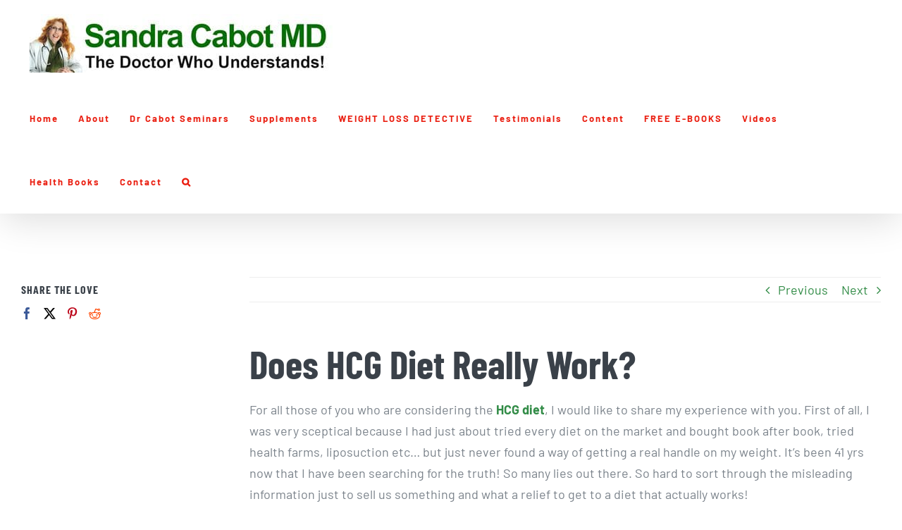

--- FILE ---
content_type: text/html; charset=UTF-8
request_url: https://www.sandracabot.com/does-hcg-diet-really-work/
body_size: 18622
content:
<!-- This page is cached by the Hummingbird Performance plugin v3.19.0 - https://wordpress.org/plugins/hummingbird-performance/. --><!DOCTYPE html>
<html class="avada-html-layout-wide avada-html-header-position-top avada-is-100-percent-template avada-html-has-bg-image" lang="en-AU" prefix="og: http://ogp.me/ns# fb: http://ogp.me/ns/fb#">
<head>
	<meta http-equiv="X-UA-Compatible" content="IE=edge" />
	<meta http-equiv="Content-Type" content="text/html; charset=utf-8"/>
	<meta name="viewport" content="width=device-width, initial-scale=1" />
	<meta name='robots' content='index, follow, max-image-preview:large, max-snippet:-1, max-video-preview:-1' />

	<!-- This site is optimized with the Yoast SEO plugin v25.8 - https://yoast.com/wordpress/plugins/seo/ -->
	<title>Does HCG Diet Really Work? Read My Story</title>
	<meta name="description" content="Does hcg diet really work? For all those of you who are considering the HCG Diet, I would like to share my experience with you." />
	<link rel="canonical" href="https://www.sandracabot.com/does-hcg-diet-really-work/" />
	<meta property="og:locale" content="en_US" />
	<meta property="og:type" content="article" />
	<meta property="og:title" content="Does HCG Diet Really Work? Read My Story" />
	<meta property="og:description" content="Does hcg diet really work? For all those of you who are considering the HCG Diet, I would like to share my experience with you." />
	<meta property="og:url" content="https://www.sandracabot.com/does-hcg-diet-really-work/" />
	<meta property="og:site_name" content="Dr Sandra Cabot MD" />
	<meta property="article:published_time" content="2013-06-27T05:09:39+00:00" />
	<meta property="article:modified_time" content="2020-02-26T00:49:39+00:00" />
	<meta name="author" content="Admin" />
	<meta name="twitter:card" content="summary_large_image" />
	<meta name="twitter:label1" content="Written by" />
	<meta name="twitter:data1" content="Admin" />
	<meta name="twitter:label2" content="Est. reading time" />
	<meta name="twitter:data2" content="2 minutes" />
	<script type="application/ld+json" class="yoast-schema-graph">{"@context":"https://schema.org","@graph":[{"@type":"WebPage","@id":"https://www.sandracabot.com/does-hcg-diet-really-work/","url":"https://www.sandracabot.com/does-hcg-diet-really-work/","name":"Does HCG Diet Really Work? Read My Story","isPartOf":{"@id":"https://www.sandracabot.com/#website"},"datePublished":"2013-06-27T05:09:39+00:00","dateModified":"2020-02-26T00:49:39+00:00","author":{"@id":"https://www.sandracabot.com/#/schema/person/c90104cebffb58e39d0a2c30d238e5f3"},"description":"Does hcg diet really work? For all those of you who are considering the HCG Diet, I would like to share my experience with you.","breadcrumb":{"@id":"https://www.sandracabot.com/does-hcg-diet-really-work/#breadcrumb"},"inLanguage":"en-AU","potentialAction":[{"@type":"ReadAction","target":["https://www.sandracabot.com/does-hcg-diet-really-work/"]}]},{"@type":"BreadcrumbList","@id":"https://www.sandracabot.com/does-hcg-diet-really-work/#breadcrumb","itemListElement":[{"@type":"ListItem","position":1,"name":"Home","item":"https://www.sandracabot.com/"},{"@type":"ListItem","position":2,"name":"Does HCG Diet Really Work?"}]},{"@type":"WebSite","@id":"https://www.sandracabot.com/#website","url":"https://www.sandracabot.com/","name":"Dr Sandra Cabot MD","description":"The Doctor Who Understands","potentialAction":[{"@type":"SearchAction","target":{"@type":"EntryPoint","urlTemplate":"https://www.sandracabot.com/?s={search_term_string}"},"query-input":{"@type":"PropertyValueSpecification","valueRequired":true,"valueName":"search_term_string"}}],"inLanguage":"en-AU"},{"@type":"Person","@id":"https://www.sandracabot.com/#/schema/person/c90104cebffb58e39d0a2c30d238e5f3","name":"Admin","image":{"@type":"ImageObject","inLanguage":"en-AU","@id":"https://www.sandracabot.com/#/schema/person/image/","url":"https://secure.gravatar.com/avatar/0ad8568308381f13b7112ed9aa5fa08e71d36d62df00e11b782e85662c4f82f4?s=96&d=mm&r=g","contentUrl":"https://secure.gravatar.com/avatar/0ad8568308381f13b7112ed9aa5fa08e71d36d62df00e11b782e85662c4f82f4?s=96&d=mm&r=g","caption":"Admin"},"url":"https://www.sandracabot.com/author/superadmin/"}]}</script>
	<!-- / Yoast SEO plugin. -->


<link rel='dns-prefetch' href='//www.googletagmanager.com' />
<link href='//hb.wpmucdn.com' rel='preconnect' />
<link rel="alternate" type="application/rss+xml" title="Dr Sandra Cabot MD &raquo; Feed" href="https://www.sandracabot.com/feed/" />
<link rel="alternate" type="application/rss+xml" title="Dr Sandra Cabot MD &raquo; Comments Feed" href="https://www.sandracabot.com/comments/feed/" />
		
		
		
				<link rel="alternate" title="oEmbed (JSON)" type="application/json+oembed" href="https://www.sandracabot.com/wp-json/oembed/1.0/embed?url=https%3A%2F%2Fwww.sandracabot.com%2Fdoes-hcg-diet-really-work%2F" />
<link rel="alternate" title="oEmbed (XML)" type="text/xml+oembed" href="https://www.sandracabot.com/wp-json/oembed/1.0/embed?url=https%3A%2F%2Fwww.sandracabot.com%2Fdoes-hcg-diet-really-work%2F&#038;format=xml" />
		<style>
			.lazyload,
			.lazyloading {
				max-width: 100%;
			}
		</style>
							<meta name="description" content="Does HCG Diet Really Work?
For all those of you who are considering the HCG diet, I would like to share my experience with you. First of all, I was very sceptical because I had just about tried every diet on the market and bought book after book, tried health farms, liposuction etc… but just never"/>
				
		<meta property="og:locale" content="en_AU"/>
		<meta property="og:type" content="article"/>
		<meta property="og:site_name" content="Dr Sandra Cabot MD"/>
		<meta property="og:title" content="Does HCG Diet Really Work? Read My Story"/>
				<meta property="og:description" content="Does HCG Diet Really Work?
For all those of you who are considering the HCG diet, I would like to share my experience with you. First of all, I was very sceptical because I had just about tried every diet on the market and bought book after book, tried health farms, liposuction etc… but just never"/>
				<meta property="og:url" content="https://www.sandracabot.com/does-hcg-diet-really-work/"/>
										<meta property="article:published_time" content="2013-06-27T05:09:39+11:00"/>
							<meta property="article:modified_time" content="2020-02-26T00:49:39+11:00"/>
								<meta name="author" content="Admin"/>
								<meta property="og:image" content="https://www.sandracabot.com/wp-content/uploads/2019/05/sandra-cabot-md-logo.jpg"/>
		<meta property="og:image:width" content="430"/>
		<meta property="og:image:height" content="83"/>
		<meta property="og:image:type" content="image/jpeg"/>
				<style id='wp-img-auto-sizes-contain-inline-css' type='text/css'>
img:is([sizes=auto i],[sizes^="auto," i]){contain-intrinsic-size:3000px 1500px}
/*# sourceURL=wp-img-auto-sizes-contain-inline-css */
</style>
<link rel='stylesheet' id='dashicons-css' href='https://www.sandracabot.com/wp-includes/css/dashicons.min.css?ver=6.9' type='text/css' media='all' />
<link rel='stylesheet' id='thickbox-css' href='https://www.sandracabot.com/wp-includes/js/thickbox/thickbox.css?ver=6.9' type='text/css' media='all' />
<style id='wp-emoji-styles-inline-css' type='text/css'>

	img.wp-smiley, img.emoji {
		display: inline !important;
		border: none !important;
		box-shadow: none !important;
		height: 1em !important;
		width: 1em !important;
		margin: 0 0.07em !important;
		vertical-align: -0.1em !important;
		background: none !important;
		padding: 0 !important;
	}
/*# sourceURL=wp-emoji-styles-inline-css */
</style>
<link rel='stylesheet' id='pmpro_frontend_base-css' href='https://www.sandracabot.com/wp-content/plugins/paid-memberships-pro/css/frontend/base.css?ver=3.4.3' type='text/css' media='all' />
<link rel='stylesheet' id='pmpro_frontend_variation_1-css' href='https://www.sandracabot.com/wp-content/plugins/paid-memberships-pro/css/frontend/variation_1.css?ver=3.4.3' type='text/css' media='all' />
<link rel='stylesheet' id='pmprorh_frontend-css' href='https://www.sandracabot.com/wp-content/plugins/pmpro-mailchimp/css/pmpromc.css?ver=6.9' type='text/css' media='all' />
<style id='woocommerce-inline-inline-css' type='text/css'>
.woocommerce form .form-row .required { visibility: visible; }
/*# sourceURL=woocommerce-inline-inline-css */
</style>
<link rel='stylesheet' id='brands-styles-css' href='https://www.sandracabot.com/wp-content/plugins/woocommerce/assets/css/brands.css?ver=10.1.3' type='text/css' media='all' />
<link rel='stylesheet' id='fusion-dynamic-css-css' href='https://www.sandracabot.com/wp-content/uploads/fusion-styles/d41093ecb806fb5676d99e5756f2a609.min.css?ver=3.14.2' type='text/css' media='all' />
<script type="text/javascript" src="https://www.sandracabot.com/wp-includes/js/jquery/jquery.min.js?ver=3.7.1" id="jquery-core-js"></script>
<script type="text/javascript" src="https://www.sandracabot.com/wp-includes/js/jquery/jquery-migrate.min.js?ver=3.4.1" id="jquery-migrate-js"></script>
<script type="text/javascript" src="https://www.sandracabot.com/wp-content/plugins/woocommerce/assets/js/jquery-blockui/jquery.blockUI.min.js?ver=2.7.0-wc.10.1.3" id="jquery-blockui-js" defer="defer" data-wp-strategy="defer"></script>
<script type="text/javascript" id="wc-add-to-cart-js-extra">
/* <![CDATA[ */
var wc_add_to_cart_params = {"ajax_url":"/wp-admin/admin-ajax.php","wc_ajax_url":"/?wc-ajax=%%endpoint%%","i18n_view_cart":"View cart","cart_url":"https://www.sandracabot.com/cart/","is_cart":"","cart_redirect_after_add":"no"};
//# sourceURL=wc-add-to-cart-js-extra
/* ]]> */
</script>
<script type="text/javascript" src="https://www.sandracabot.com/wp-content/plugins/woocommerce/assets/js/frontend/add-to-cart.min.js?ver=10.1.3" id="wc-add-to-cart-js" defer="defer" data-wp-strategy="defer"></script>
<script type="text/javascript" src="https://www.sandracabot.com/wp-content/plugins/woocommerce/assets/js/js-cookie/js.cookie.min.js?ver=2.1.4-wc.10.1.3" id="js-cookie-js" defer="defer" data-wp-strategy="defer"></script>
<script type="text/javascript" id="woocommerce-js-extra">
/* <![CDATA[ */
var woocommerce_params = {"ajax_url":"/wp-admin/admin-ajax.php","wc_ajax_url":"/?wc-ajax=%%endpoint%%","i18n_password_show":"Show password","i18n_password_hide":"Hide password"};
//# sourceURL=woocommerce-js-extra
/* ]]> */
</script>
<script type="text/javascript" src="https://www.sandracabot.com/wp-content/plugins/woocommerce/assets/js/frontend/woocommerce.min.js?ver=10.1.3" id="woocommerce-js" defer="defer" data-wp-strategy="defer"></script>
<link rel="https://api.w.org/" href="https://www.sandracabot.com/wp-json/" /><link rel="alternate" title="JSON" type="application/json" href="https://www.sandracabot.com/wp-json/wp/v2/posts/4394" /><link rel="EditURI" type="application/rsd+xml" title="RSD" href="https://www.sandracabot.com/xmlrpc.php?rsd" />
<meta name="generator" content="WordPress 6.9" />
<meta name="generator" content="WooCommerce 10.1.3" />
<link rel='shortlink' href='https://www.sandracabot.com/?p=4394' />
<meta name="generator" content="Site Kit by Google 1.170.0" /><style id="pmpro_colors">:root {
	--pmpro--color--base: #ffffff;
	--pmpro--color--contrast: #222222;
	--pmpro--color--accent: #0c3d54;
	--pmpro--color--accent--variation: hsl( 199,75%,28.5% );
	--pmpro--color--border--variation: hsl( 0,0%,91% );
}</style>		<style type="text/css">.pp-podcast {opacity: 0;}</style>
				<script>
			document.documentElement.className = document.documentElement.className.replace('no-js', 'js');
		</script>
				<style>
			.no-js img.lazyload {
				display: none;
			}

			figure.wp-block-image img.lazyloading {
				min-width: 150px;
			}

			.lazyload,
			.lazyloading {
				--smush-placeholder-width: 100px;
				--smush-placeholder-aspect-ratio: 1/1;
				width: var(--smush-image-width, var(--smush-placeholder-width)) !important;
				aspect-ratio: var(--smush-image-aspect-ratio, var(--smush-placeholder-aspect-ratio)) !important;
			}

						.lazyload, .lazyloading {
				opacity: 0;
			}

			.lazyloaded {
				opacity: 1;
				transition: opacity 400ms;
				transition-delay: 0ms;
			}

					</style>
		<style type="text/css" id="css-fb-visibility">@media screen and (max-width: 640px){.fusion-no-small-visibility{display:none !important;}body .sm-text-align-center{text-align:center !important;}body .sm-text-align-left{text-align:left !important;}body .sm-text-align-right{text-align:right !important;}body .sm-text-align-justify{text-align:justify !important;}body .sm-flex-align-center{justify-content:center !important;}body .sm-flex-align-flex-start{justify-content:flex-start !important;}body .sm-flex-align-flex-end{justify-content:flex-end !important;}body .sm-mx-auto{margin-left:auto !important;margin-right:auto !important;}body .sm-ml-auto{margin-left:auto !important;}body .sm-mr-auto{margin-right:auto !important;}body .fusion-absolute-position-small{position:absolute;width:100%;}.awb-sticky.awb-sticky-small{ position: sticky; top: var(--awb-sticky-offset,0); }}@media screen and (min-width: 641px) and (max-width: 1024px){.fusion-no-medium-visibility{display:none !important;}body .md-text-align-center{text-align:center !important;}body .md-text-align-left{text-align:left !important;}body .md-text-align-right{text-align:right !important;}body .md-text-align-justify{text-align:justify !important;}body .md-flex-align-center{justify-content:center !important;}body .md-flex-align-flex-start{justify-content:flex-start !important;}body .md-flex-align-flex-end{justify-content:flex-end !important;}body .md-mx-auto{margin-left:auto !important;margin-right:auto !important;}body .md-ml-auto{margin-left:auto !important;}body .md-mr-auto{margin-right:auto !important;}body .fusion-absolute-position-medium{position:absolute;width:100%;}.awb-sticky.awb-sticky-medium{ position: sticky; top: var(--awb-sticky-offset,0); }}@media screen and (min-width: 1025px){.fusion-no-large-visibility{display:none !important;}body .lg-text-align-center{text-align:center !important;}body .lg-text-align-left{text-align:left !important;}body .lg-text-align-right{text-align:right !important;}body .lg-text-align-justify{text-align:justify !important;}body .lg-flex-align-center{justify-content:center !important;}body .lg-flex-align-flex-start{justify-content:flex-start !important;}body .lg-flex-align-flex-end{justify-content:flex-end !important;}body .lg-mx-auto{margin-left:auto !important;margin-right:auto !important;}body .lg-ml-auto{margin-left:auto !important;}body .lg-mr-auto{margin-right:auto !important;}body .fusion-absolute-position-large{position:absolute;width:100%;}.awb-sticky.awb-sticky-large{ position: sticky; top: var(--awb-sticky-offset,0); }}</style>			<link rel="preload" href="https://www.sandracabot.com/wp-content/plugins/hustle/assets/hustle-ui/fonts/hustle-icons-font.woff2" as="font" type="font/woff2" crossorigin>
			<noscript><style>.woocommerce-product-gallery{ opacity: 1 !important; }</style></noscript>
	<style type="text/css">.recentcomments a{display:inline !important;padding:0 !important;margin:0 !important;}</style>
<!-- Google Tag Manager snippet added by Site Kit -->
<script type="text/javascript">
/* <![CDATA[ */

			( function( w, d, s, l, i ) {
				w[l] = w[l] || [];
				w[l].push( {'gtm.start': new Date().getTime(), event: 'gtm.js'} );
				var f = d.getElementsByTagName( s )[0],
					j = d.createElement( s ), dl = l != 'dataLayer' ? '&l=' + l : '';
				j.async = true;
				j.src = 'https://www.googletagmanager.com/gtm.js?id=' + i + dl;
				f.parentNode.insertBefore( j, f );
			} )( window, document, 'script', 'dataLayer', 'GTM-K5F92SZ' );
			
/* ]]> */
</script>

<!-- End Google Tag Manager snippet added by Site Kit -->
<link rel="icon" href="https://www.sandracabot.com/wp-content/uploads/2019/05/SCfavicon-66x66.png" sizes="32x32" />
<link rel="icon" href="https://www.sandracabot.com/wp-content/uploads/2019/05/SCfavicon-200x199.png" sizes="192x192" />
<link rel="apple-touch-icon" href="https://www.sandracabot.com/wp-content/uploads/2019/05/SCfavicon-200x199.png" />
<meta name="msapplication-TileImage" content="https://www.sandracabot.com/wp-content/uploads/2019/05/SCfavicon.png" />
		<style type="text/css" id="wp-custom-css">
			.cachev1{}
#wrapper #main #comments .fusion-title h2, #wrapper #main #comments .fusion-title h3, #wrapper #main #respond .fusion-title h2, #wrapper #main #respond .fusion-title h3, #wrapper #main .about-author .fusion-title h2, #wrapper #main .about-author .fusion-title h3, #wrapper #main .related-posts .fusion-title h2, #wrapper #main .related-posts .fusion-title h3, #wrapper #main .related.products .fusion-title h2, #wrapper #main .related.products .fusion-title h3, .single-product .woocommerce-tabs h2, .single-product .woocommerce-tabs h3 {
    font-size: 1.55em;
}

#comment-input input, #comment-textarea textarea, .avada-select .select2-container .select2-choice, .avada-select .select2-container .select2-choice2, .chzn-container .chzn-drop, .chzn-container-single .chzn-single, .comment-form-comment textarea, .fusion-body .avada-select-parent select, .input-text, .main-nav-search-form input, .post-password-form label input[type=password], .search-page-search-form input, input.s, input[type=email], input[type=number], input[type=password], input[type=text], select, textarea {
    background-color: #c7c6c6;
    font-size: 18px;
    color: #000;
}

element.style {
}
@media only screen and (max-width: 1000px)
.wpcf7-form .wpcf7-number, .wpcf7-form .wpcf7-quiz, .wpcf7-form .wpcf7-text, .wpcf7-form textarea {
    float: none!important;
    width: 100%!important;
    box-sizing: border-box;
}

span.wpcf7-list-item { display: block; }

.wpcf7-list-item.first {
    display: none;
}

.wpcf7-response-output {
    /* background-color: #4ad575; */
    border: 10
px
 solid rgba(27,116,55,1);
    color: rgba(27,116,55,1);
}

/**WPForm WLD Questionnaire**/
 

div#wpforms-14709 .wpforms-field-label {font-size: 20px;}

div#wpforms-14709 .wpforms-field-sublabel {font-size: 16px;}

div#wpforms-14709 .wpforms-field-description {font-size: 16px;}

div#wpforms-14709 .wpforms-field-label-inline {font-size: 18px;}

div#wpforms-14709 .wpforms-form input[type=checkbox] {font-size: 18px;}

div#wpforms-14709 .wpforms-page-button {font-size: 18px;}		</style>
				<script type="text/javascript">
			var doc = document.documentElement;
			doc.setAttribute( 'data-useragent', navigator.userAgent );
		</script>
		
	<link rel='stylesheet' id='wc-blocks-style-css' href='https://www.sandracabot.com/wp-content/plugins/woocommerce/assets/client/blocks/wc-blocks.css?ver=wc-10.1.3' type='text/css' media='all' />
<style id='global-styles-inline-css' type='text/css'>
:root{--wp--preset--aspect-ratio--square: 1;--wp--preset--aspect-ratio--4-3: 4/3;--wp--preset--aspect-ratio--3-4: 3/4;--wp--preset--aspect-ratio--3-2: 3/2;--wp--preset--aspect-ratio--2-3: 2/3;--wp--preset--aspect-ratio--16-9: 16/9;--wp--preset--aspect-ratio--9-16: 9/16;--wp--preset--color--black: #000000;--wp--preset--color--cyan-bluish-gray: #abb8c3;--wp--preset--color--white: #ffffff;--wp--preset--color--pale-pink: #f78da7;--wp--preset--color--vivid-red: #cf2e2e;--wp--preset--color--luminous-vivid-orange: #ff6900;--wp--preset--color--luminous-vivid-amber: #fcb900;--wp--preset--color--light-green-cyan: #7bdcb5;--wp--preset--color--vivid-green-cyan: #00d084;--wp--preset--color--pale-cyan-blue: #8ed1fc;--wp--preset--color--vivid-cyan-blue: #0693e3;--wp--preset--color--vivid-purple: #9b51e0;--wp--preset--color--awb-color-1: #ffffff;--wp--preset--color--awb-color-2: #f7f7f7;--wp--preset--color--awb-color-3: #eeeeee;--wp--preset--color--awb-color-4: #4ad575;--wp--preset--color--awb-color-5: #88929e;--wp--preset--color--awb-color-6: #7b838b;--wp--preset--color--awb-color-7: #3a4149;--wp--preset--color--awb-color-8: #333333;--wp--preset--color--awb-color-custom-10: rgba(0,0,0,0.2);--wp--preset--color--awb-color-custom-11: #55e381;--wp--preset--color--awb-color-custom-12: #65bc7b;--wp--preset--color--awb-color-custom-13: #328c47;--wp--preset--gradient--vivid-cyan-blue-to-vivid-purple: linear-gradient(135deg,rgb(6,147,227) 0%,rgb(155,81,224) 100%);--wp--preset--gradient--light-green-cyan-to-vivid-green-cyan: linear-gradient(135deg,rgb(122,220,180) 0%,rgb(0,208,130) 100%);--wp--preset--gradient--luminous-vivid-amber-to-luminous-vivid-orange: linear-gradient(135deg,rgb(252,185,0) 0%,rgb(255,105,0) 100%);--wp--preset--gradient--luminous-vivid-orange-to-vivid-red: linear-gradient(135deg,rgb(255,105,0) 0%,rgb(207,46,46) 100%);--wp--preset--gradient--very-light-gray-to-cyan-bluish-gray: linear-gradient(135deg,rgb(238,238,238) 0%,rgb(169,184,195) 100%);--wp--preset--gradient--cool-to-warm-spectrum: linear-gradient(135deg,rgb(74,234,220) 0%,rgb(151,120,209) 20%,rgb(207,42,186) 40%,rgb(238,44,130) 60%,rgb(251,105,98) 80%,rgb(254,248,76) 100%);--wp--preset--gradient--blush-light-purple: linear-gradient(135deg,rgb(255,206,236) 0%,rgb(152,150,240) 100%);--wp--preset--gradient--blush-bordeaux: linear-gradient(135deg,rgb(254,205,165) 0%,rgb(254,45,45) 50%,rgb(107,0,62) 100%);--wp--preset--gradient--luminous-dusk: linear-gradient(135deg,rgb(255,203,112) 0%,rgb(199,81,192) 50%,rgb(65,88,208) 100%);--wp--preset--gradient--pale-ocean: linear-gradient(135deg,rgb(255,245,203) 0%,rgb(182,227,212) 50%,rgb(51,167,181) 100%);--wp--preset--gradient--electric-grass: linear-gradient(135deg,rgb(202,248,128) 0%,rgb(113,206,126) 100%);--wp--preset--gradient--midnight: linear-gradient(135deg,rgb(2,3,129) 0%,rgb(40,116,252) 100%);--wp--preset--font-size--small: 13.5px;--wp--preset--font-size--medium: 20px;--wp--preset--font-size--large: 27px;--wp--preset--font-size--x-large: 42px;--wp--preset--font-size--normal: 18px;--wp--preset--font-size--xlarge: 36px;--wp--preset--font-size--huge: 54px;--wp--preset--spacing--20: 0.44rem;--wp--preset--spacing--30: 0.67rem;--wp--preset--spacing--40: 1rem;--wp--preset--spacing--50: 1.5rem;--wp--preset--spacing--60: 2.25rem;--wp--preset--spacing--70: 3.38rem;--wp--preset--spacing--80: 5.06rem;--wp--preset--shadow--natural: 6px 6px 9px rgba(0, 0, 0, 0.2);--wp--preset--shadow--deep: 12px 12px 50px rgba(0, 0, 0, 0.4);--wp--preset--shadow--sharp: 6px 6px 0px rgba(0, 0, 0, 0.2);--wp--preset--shadow--outlined: 6px 6px 0px -3px rgb(255, 255, 255), 6px 6px rgb(0, 0, 0);--wp--preset--shadow--crisp: 6px 6px 0px rgb(0, 0, 0);}:where(.is-layout-flex){gap: 0.5em;}:where(.is-layout-grid){gap: 0.5em;}body .is-layout-flex{display: flex;}.is-layout-flex{flex-wrap: wrap;align-items: center;}.is-layout-flex > :is(*, div){margin: 0;}body .is-layout-grid{display: grid;}.is-layout-grid > :is(*, div){margin: 0;}:where(.wp-block-columns.is-layout-flex){gap: 2em;}:where(.wp-block-columns.is-layout-grid){gap: 2em;}:where(.wp-block-post-template.is-layout-flex){gap: 1.25em;}:where(.wp-block-post-template.is-layout-grid){gap: 1.25em;}.has-black-color{color: var(--wp--preset--color--black) !important;}.has-cyan-bluish-gray-color{color: var(--wp--preset--color--cyan-bluish-gray) !important;}.has-white-color{color: var(--wp--preset--color--white) !important;}.has-pale-pink-color{color: var(--wp--preset--color--pale-pink) !important;}.has-vivid-red-color{color: var(--wp--preset--color--vivid-red) !important;}.has-luminous-vivid-orange-color{color: var(--wp--preset--color--luminous-vivid-orange) !important;}.has-luminous-vivid-amber-color{color: var(--wp--preset--color--luminous-vivid-amber) !important;}.has-light-green-cyan-color{color: var(--wp--preset--color--light-green-cyan) !important;}.has-vivid-green-cyan-color{color: var(--wp--preset--color--vivid-green-cyan) !important;}.has-pale-cyan-blue-color{color: var(--wp--preset--color--pale-cyan-blue) !important;}.has-vivid-cyan-blue-color{color: var(--wp--preset--color--vivid-cyan-blue) !important;}.has-vivid-purple-color{color: var(--wp--preset--color--vivid-purple) !important;}.has-black-background-color{background-color: var(--wp--preset--color--black) !important;}.has-cyan-bluish-gray-background-color{background-color: var(--wp--preset--color--cyan-bluish-gray) !important;}.has-white-background-color{background-color: var(--wp--preset--color--white) !important;}.has-pale-pink-background-color{background-color: var(--wp--preset--color--pale-pink) !important;}.has-vivid-red-background-color{background-color: var(--wp--preset--color--vivid-red) !important;}.has-luminous-vivid-orange-background-color{background-color: var(--wp--preset--color--luminous-vivid-orange) !important;}.has-luminous-vivid-amber-background-color{background-color: var(--wp--preset--color--luminous-vivid-amber) !important;}.has-light-green-cyan-background-color{background-color: var(--wp--preset--color--light-green-cyan) !important;}.has-vivid-green-cyan-background-color{background-color: var(--wp--preset--color--vivid-green-cyan) !important;}.has-pale-cyan-blue-background-color{background-color: var(--wp--preset--color--pale-cyan-blue) !important;}.has-vivid-cyan-blue-background-color{background-color: var(--wp--preset--color--vivid-cyan-blue) !important;}.has-vivid-purple-background-color{background-color: var(--wp--preset--color--vivid-purple) !important;}.has-black-border-color{border-color: var(--wp--preset--color--black) !important;}.has-cyan-bluish-gray-border-color{border-color: var(--wp--preset--color--cyan-bluish-gray) !important;}.has-white-border-color{border-color: var(--wp--preset--color--white) !important;}.has-pale-pink-border-color{border-color: var(--wp--preset--color--pale-pink) !important;}.has-vivid-red-border-color{border-color: var(--wp--preset--color--vivid-red) !important;}.has-luminous-vivid-orange-border-color{border-color: var(--wp--preset--color--luminous-vivid-orange) !important;}.has-luminous-vivid-amber-border-color{border-color: var(--wp--preset--color--luminous-vivid-amber) !important;}.has-light-green-cyan-border-color{border-color: var(--wp--preset--color--light-green-cyan) !important;}.has-vivid-green-cyan-border-color{border-color: var(--wp--preset--color--vivid-green-cyan) !important;}.has-pale-cyan-blue-border-color{border-color: var(--wp--preset--color--pale-cyan-blue) !important;}.has-vivid-cyan-blue-border-color{border-color: var(--wp--preset--color--vivid-cyan-blue) !important;}.has-vivid-purple-border-color{border-color: var(--wp--preset--color--vivid-purple) !important;}.has-vivid-cyan-blue-to-vivid-purple-gradient-background{background: var(--wp--preset--gradient--vivid-cyan-blue-to-vivid-purple) !important;}.has-light-green-cyan-to-vivid-green-cyan-gradient-background{background: var(--wp--preset--gradient--light-green-cyan-to-vivid-green-cyan) !important;}.has-luminous-vivid-amber-to-luminous-vivid-orange-gradient-background{background: var(--wp--preset--gradient--luminous-vivid-amber-to-luminous-vivid-orange) !important;}.has-luminous-vivid-orange-to-vivid-red-gradient-background{background: var(--wp--preset--gradient--luminous-vivid-orange-to-vivid-red) !important;}.has-very-light-gray-to-cyan-bluish-gray-gradient-background{background: var(--wp--preset--gradient--very-light-gray-to-cyan-bluish-gray) !important;}.has-cool-to-warm-spectrum-gradient-background{background: var(--wp--preset--gradient--cool-to-warm-spectrum) !important;}.has-blush-light-purple-gradient-background{background: var(--wp--preset--gradient--blush-light-purple) !important;}.has-blush-bordeaux-gradient-background{background: var(--wp--preset--gradient--blush-bordeaux) !important;}.has-luminous-dusk-gradient-background{background: var(--wp--preset--gradient--luminous-dusk) !important;}.has-pale-ocean-gradient-background{background: var(--wp--preset--gradient--pale-ocean) !important;}.has-electric-grass-gradient-background{background: var(--wp--preset--gradient--electric-grass) !important;}.has-midnight-gradient-background{background: var(--wp--preset--gradient--midnight) !important;}.has-small-font-size{font-size: var(--wp--preset--font-size--small) !important;}.has-medium-font-size{font-size: var(--wp--preset--font-size--medium) !important;}.has-large-font-size{font-size: var(--wp--preset--font-size--large) !important;}.has-x-large-font-size{font-size: var(--wp--preset--font-size--x-large) !important;}
/*# sourceURL=global-styles-inline-css */
</style>
<style id='wp-block-library-inline-css' type='text/css'>
:root{--wp-block-synced-color:#7a00df;--wp-block-synced-color--rgb:122,0,223;--wp-bound-block-color:var(--wp-block-synced-color);--wp-editor-canvas-background:#ddd;--wp-admin-theme-color:#007cba;--wp-admin-theme-color--rgb:0,124,186;--wp-admin-theme-color-darker-10:#006ba1;--wp-admin-theme-color-darker-10--rgb:0,107,160.5;--wp-admin-theme-color-darker-20:#005a87;--wp-admin-theme-color-darker-20--rgb:0,90,135;--wp-admin-border-width-focus:2px}@media (min-resolution:192dpi){:root{--wp-admin-border-width-focus:1.5px}}.wp-element-button{cursor:pointer}:root .has-very-light-gray-background-color{background-color:#eee}:root .has-very-dark-gray-background-color{background-color:#313131}:root .has-very-light-gray-color{color:#eee}:root .has-very-dark-gray-color{color:#313131}:root .has-vivid-green-cyan-to-vivid-cyan-blue-gradient-background{background:linear-gradient(135deg,#00d084,#0693e3)}:root .has-purple-crush-gradient-background{background:linear-gradient(135deg,#34e2e4,#4721fb 50%,#ab1dfe)}:root .has-hazy-dawn-gradient-background{background:linear-gradient(135deg,#faaca8,#dad0ec)}:root .has-subdued-olive-gradient-background{background:linear-gradient(135deg,#fafae1,#67a671)}:root .has-atomic-cream-gradient-background{background:linear-gradient(135deg,#fdd79a,#004a59)}:root .has-nightshade-gradient-background{background:linear-gradient(135deg,#330968,#31cdcf)}:root .has-midnight-gradient-background{background:linear-gradient(135deg,#020381,#2874fc)}:root{--wp--preset--font-size--normal:16px;--wp--preset--font-size--huge:42px}.has-regular-font-size{font-size:1em}.has-larger-font-size{font-size:2.625em}.has-normal-font-size{font-size:var(--wp--preset--font-size--normal)}.has-huge-font-size{font-size:var(--wp--preset--font-size--huge)}.has-text-align-center{text-align:center}.has-text-align-left{text-align:left}.has-text-align-right{text-align:right}.has-fit-text{white-space:nowrap!important}#end-resizable-editor-section{display:none}.aligncenter{clear:both}.items-justified-left{justify-content:flex-start}.items-justified-center{justify-content:center}.items-justified-right{justify-content:flex-end}.items-justified-space-between{justify-content:space-between}.screen-reader-text{border:0;clip-path:inset(50%);height:1px;margin:-1px;overflow:hidden;padding:0;position:absolute;width:1px;word-wrap:normal!important}.screen-reader-text:focus{background-color:#ddd;clip-path:none;color:#444;display:block;font-size:1em;height:auto;left:5px;line-height:normal;padding:15px 23px 14px;text-decoration:none;top:5px;width:auto;z-index:100000}html :where(.has-border-color){border-style:solid}html :where([style*=border-top-color]){border-top-style:solid}html :where([style*=border-right-color]){border-right-style:solid}html :where([style*=border-bottom-color]){border-bottom-style:solid}html :where([style*=border-left-color]){border-left-style:solid}html :where([style*=border-width]){border-style:solid}html :where([style*=border-top-width]){border-top-style:solid}html :where([style*=border-right-width]){border-right-style:solid}html :where([style*=border-bottom-width]){border-bottom-style:solid}html :where([style*=border-left-width]){border-left-style:solid}html :where(img[class*=wp-image-]){height:auto;max-width:100%}:where(figure){margin:0 0 1em}html :where(.is-position-sticky){--wp-admin--admin-bar--position-offset:var(--wp-admin--admin-bar--height,0px)}@media screen and (max-width:600px){html :where(.is-position-sticky){--wp-admin--admin-bar--position-offset:0px}}
/*wp_block_styles_on_demand_placeholder:6972eb2f4fa9a*/
/*# sourceURL=wp-block-library-inline-css */
</style>
<style id='wp-block-library-theme-inline-css' type='text/css'>
.wp-block-audio :where(figcaption){color:#555;font-size:13px;text-align:center}.is-dark-theme .wp-block-audio :where(figcaption){color:#ffffffa6}.wp-block-audio{margin:0 0 1em}.wp-block-code{border:1px solid #ccc;border-radius:4px;font-family:Menlo,Consolas,monaco,monospace;padding:.8em 1em}.wp-block-embed :where(figcaption){color:#555;font-size:13px;text-align:center}.is-dark-theme .wp-block-embed :where(figcaption){color:#ffffffa6}.wp-block-embed{margin:0 0 1em}.blocks-gallery-caption{color:#555;font-size:13px;text-align:center}.is-dark-theme .blocks-gallery-caption{color:#ffffffa6}:root :where(.wp-block-image figcaption){color:#555;font-size:13px;text-align:center}.is-dark-theme :root :where(.wp-block-image figcaption){color:#ffffffa6}.wp-block-image{margin:0 0 1em}.wp-block-pullquote{border-bottom:4px solid;border-top:4px solid;color:currentColor;margin-bottom:1.75em}.wp-block-pullquote :where(cite),.wp-block-pullquote :where(footer),.wp-block-pullquote__citation{color:currentColor;font-size:.8125em;font-style:normal;text-transform:uppercase}.wp-block-quote{border-left:.25em solid;margin:0 0 1.75em;padding-left:1em}.wp-block-quote cite,.wp-block-quote footer{color:currentColor;font-size:.8125em;font-style:normal;position:relative}.wp-block-quote:where(.has-text-align-right){border-left:none;border-right:.25em solid;padding-left:0;padding-right:1em}.wp-block-quote:where(.has-text-align-center){border:none;padding-left:0}.wp-block-quote.is-large,.wp-block-quote.is-style-large,.wp-block-quote:where(.is-style-plain){border:none}.wp-block-search .wp-block-search__label{font-weight:700}.wp-block-search__button{border:1px solid #ccc;padding:.375em .625em}:where(.wp-block-group.has-background){padding:1.25em 2.375em}.wp-block-separator.has-css-opacity{opacity:.4}.wp-block-separator{border:none;border-bottom:2px solid;margin-left:auto;margin-right:auto}.wp-block-separator.has-alpha-channel-opacity{opacity:1}.wp-block-separator:not(.is-style-wide):not(.is-style-dots){width:100px}.wp-block-separator.has-background:not(.is-style-dots){border-bottom:none;height:1px}.wp-block-separator.has-background:not(.is-style-wide):not(.is-style-dots){height:2px}.wp-block-table{margin:0 0 1em}.wp-block-table td,.wp-block-table th{word-break:normal}.wp-block-table :where(figcaption){color:#555;font-size:13px;text-align:center}.is-dark-theme .wp-block-table :where(figcaption){color:#ffffffa6}.wp-block-video :where(figcaption){color:#555;font-size:13px;text-align:center}.is-dark-theme .wp-block-video :where(figcaption){color:#ffffffa6}.wp-block-video{margin:0 0 1em}:root :where(.wp-block-template-part.has-background){margin-bottom:0;margin-top:0;padding:1.25em 2.375em}
/*# sourceURL=/wp-includes/css/dist/block-library/theme.min.css */
</style>
<style id='classic-theme-styles-inline-css' type='text/css'>
/*! This file is auto-generated */
.wp-block-button__link{color:#fff;background-color:#32373c;border-radius:9999px;box-shadow:none;text-decoration:none;padding:calc(.667em + 2px) calc(1.333em + 2px);font-size:1.125em}.wp-block-file__button{background:#32373c;color:#fff;text-decoration:none}
/*# sourceURL=/wp-includes/css/classic-themes.min.css */
</style>
<link rel='stylesheet' id='hustle_icons-css' href='https://www.sandracabot.com/wp-content/plugins/hustle/assets/hustle-ui/css/hustle-icons.min.css?ver=7.8.7' type='text/css' media='all' />
<link rel='stylesheet' id='hustle_global-css' href='https://www.sandracabot.com/wp-content/plugins/hustle/assets/hustle-ui/css/hustle-global.min.css?ver=7.8.7' type='text/css' media='all' />
<link rel='stylesheet' id='hustle_info-css' href='https://www.sandracabot.com/wp-content/plugins/hustle/assets/hustle-ui/css/hustle-info.min.css?ver=7.8.7' type='text/css' media='all' />
<link rel='stylesheet' id='hustle_popup-css' href='https://www.sandracabot.com/wp-content/plugins/hustle/assets/hustle-ui/css/hustle-popup.min.css?ver=7.8.7' type='text/css' media='all' />
<link rel='stylesheet' id='hustle-fonts-css' href='https://fonts.bunny.net/css?family=Open+Sans%3A700%2C300italic%2Cbold%2Cregular&#038;display=swap&#038;ver=1.0' type='text/css' media='all' />
</head>

<body class="pmpro-variation_1 wp-singular post-template-default single single-post postid-4394 single-format-standard wp-theme-Avada theme-Avada pmpro-body-has-access woocommerce-no-js has-sidebar fusion-image-hovers fusion-pagination-sizing fusion-button_type-flat fusion-button_span-no fusion-button_gradient-linear avada-image-rollover-circle-no avada-image-rollover-yes avada-image-rollover-direction-fade fusion-body ltr fusion-sticky-header no-tablet-sticky-header no-mobile-sticky-header no-mobile-slidingbar no-mobile-totop avada-has-rev-slider-styles fusion-disable-outline fusion-sub-menu-fade mobile-logo-pos-left layout-wide-mode avada-has-boxed-modal-shadow-none layout-scroll-offset-full avada-has-zero-margin-offset-top fusion-top-header menu-text-align-center fusion-woo-product-design-classic fusion-woo-shop-page-columns-4 fusion-woo-related-columns-4 fusion-woo-archive-page-columns-3 avada-has-woo-gallery-disabled woo-sale-badge-circle woo-outofstock-badge-top_bar mobile-menu-design-modern fusion-show-pagination-text fusion-header-layout-v1 avada-responsive avada-footer-fx-none avada-menu-highlight-style-bar fusion-search-form-classic fusion-main-menu-search-dropdown fusion-avatar-square avada-dropdown-styles avada-blog-layout-grid avada-blog-archive-layout-masonry avada-header-shadow-yes avada-menu-icon-position-left avada-has-megamenu-shadow avada-has-header-100-width avada-has-pagetitle-bg-full avada-has-mobile-menu-search avada-has-main-nav-search-icon avada-has-100-footer avada-has-breadcrumb-mobile-hidden avada-has-titlebar-hide avada-social-full-transparent avada-has-pagination-padding avada-flyout-menu-direction-fade avada-ec-views-v1" data-awb-post-id="4394">
			<!-- Google Tag Manager (noscript) snippet added by Site Kit -->
		<noscript>
			<iframe data-src="https://www.googletagmanager.com/ns.html?id=GTM-K5F92SZ" height="0" width="0" style="display:none;visibility:hidden" src="[data-uri]" class="lazyload" data-load-mode="1"></iframe>
		</noscript>
		<!-- End Google Tag Manager (noscript) snippet added by Site Kit -->
			<a class="skip-link screen-reader-text" href="#content">Skip to content</a>

	<div id="boxed-wrapper">
		
		<div id="wrapper" class="fusion-wrapper">
			<div id="home" style="position:relative;top:-1px;"></div>
							
					
			<header class="fusion-header-wrapper fusion-header-shadow">
				<div class="fusion-header-v1 fusion-logo-alignment fusion-logo-left fusion-sticky-menu-1 fusion-sticky-logo-1 fusion-mobile-logo-1  fusion-mobile-menu-design-modern">
					<div class="fusion-header-sticky-height"></div>
<div class="fusion-header">
	<div class="fusion-row">
					<div class="fusion-logo" data-margin-top="20px" data-margin-bottom="20px" data-margin-left="0px" data-margin-right="0px">
			<a class="fusion-logo-link"  href="https://www.sandracabot.com/" >

						<!-- standard logo -->
			<img data-src="https://www.sandracabot.com/wp-content/uploads/2019/05/sandra-cabot-md-logo.jpg" data-srcset="https://www.sandracabot.com/wp-content/uploads/2019/05/sandra-cabot-md-logo.jpg 1x, https://www.sandracabot.com/wp-content/uploads/2019/05/sandra-cabot-md-logo.jpg 2x" width="430" height="83" style="--smush-placeholder-width: 430px; --smush-placeholder-aspect-ratio: 430/83;max-height:83px;height:auto;" alt="Dr Sandra Cabot MD Logo" data-retina_logo_url="https://www.sandracabot.com/wp-content/uploads/2019/05/sandra-cabot-md-logo.jpg" class="fusion-standard-logo lazyload" src="[data-uri]" />

											<!-- mobile logo -->
				<img data-src="https://www.sandracabot.com/wp-content/uploads/2019/05/sandra-cabot-md-logo.jpg" data-srcset="https://www.sandracabot.com/wp-content/uploads/2019/05/sandra-cabot-md-logo.jpg 1x, https://www.sandracabot.com/wp-content/uploads/2019/05/sandra-cabot-md-logo.jpg 2x" width="430" height="83" style="--smush-placeholder-width: 430px; --smush-placeholder-aspect-ratio: 430/83;max-height:83px;height:auto;" alt="Dr Sandra Cabot MD Logo" data-retina_logo_url="https://www.sandracabot.com/wp-content/uploads/2019/05/sandra-cabot-md-logo.jpg" class="fusion-mobile-logo lazyload" src="[data-uri]" />
			
											<!-- sticky header logo -->
				<img data-src="https://www.sandracabot.com/wp-content/uploads/2019/05/sandra-cabot-md-logo.jpg" data-srcset="https://www.sandracabot.com/wp-content/uploads/2019/05/sandra-cabot-md-logo.jpg 1x, https://www.sandracabot.com/wp-content/uploads/2019/05/sandra-cabot-md-logo.jpg 2x" width="430" height="83" style="--smush-placeholder-width: 430px; --smush-placeholder-aspect-ratio: 430/83;max-height:83px;height:auto;" alt="Dr Sandra Cabot MD Logo" data-retina_logo_url="https://www.sandracabot.com/wp-content/uploads/2019/05/sandra-cabot-md-logo.jpg" class="fusion-sticky-logo lazyload" src="[data-uri]" />
					</a>
		</div>		<nav class="fusion-main-menu" aria-label="Main Menu"><ul id="menu-main-menu" class="fusion-menu"><li  id="menu-item-23"  class="menu-item menu-item-type-post_type menu-item-object-page menu-item-home menu-item-23"  data-item-id="23"><a  href="https://www.sandracabot.com/" class="fusion-bar-highlight"><span class="menu-text">Home</span></a></li><li  id="menu-item-6574"  class="menu-item menu-item-type-custom menu-item-object-custom menu-item-has-children menu-item-6574 fusion-dropdown-menu"  data-item-id="6574"><a  href="https://www.sandracabot.com/about-dr-sandra-cabot" class="fusion-bar-highlight"><span class="menu-text">About</span></a><ul class="sub-menu"><li  id="menu-item-6665"  class="menu-item menu-item-type-post_type menu-item-object-page menu-item-6665 fusion-dropdown-submenu" ><a  href="https://www.sandracabot.com/angelflight/" class="fusion-bar-highlight"><span>Angel Flight</span></a></li></ul></li><li  id="menu-item-16169"  class="menu-item menu-item-type-post_type menu-item-object-page menu-item-16169"  data-item-id="16169"><a  href="https://www.sandracabot.com/dr-cabot-seminars/" class="fusion-bar-highlight"><span class="menu-text">Dr Cabot Seminars</span></a></li><li  id="menu-item-15971"  class="menu-item menu-item-type-post_type menu-item-object-page menu-item-15971"  data-item-id="15971"><a  href="https://www.sandracabot.com/recommended-products/" class="fusion-bar-highlight"><span class="menu-text">Supplements</span></a></li><li  id="menu-item-14813"  class="menu-item menu-item-type-post_type menu-item-object-page menu-item-has-children menu-item-14813 fusion-dropdown-menu"  data-item-id="14813"><a  href="https://www.sandracabot.com/weight-loss-detective/" class="fusion-bar-highlight"><span class="menu-text">WEIGHT LOSS DETECTIVE</span></a><ul class="sub-menu"><li  id="menu-item-14814"  class="menu-item menu-item-type-post_type menu-item-object-page menu-item-has-children menu-item-14814 fusion-dropdown-submenu" ><a  href="https://www.sandracabot.com/get-started/" class="fusion-bar-highlight"><span>Get Started</span></a><ul class="sub-menu"><li  id="menu-item-14815"  class="menu-item menu-item-type-post_type menu-item-object-page menu-item-14815" ><a  href="https://www.sandracabot.com/about-the-program/" class="fusion-bar-highlight"><span>About The Program</span></a></li><li  id="menu-item-14916"  class="menu-item menu-item-type-post_type menu-item-object-page menu-item-14916" ><a  href="https://www.sandracabot.com/meal-plan-options/" class="fusion-bar-highlight"><span>Meal Plan Options</span></a></li></ul></li><li  id="menu-item-14816"  class="menu-item menu-item-type-post_type menu-item-object-page menu-item-14816 fusion-dropdown-submenu" ><a  href="https://www.sandracabot.com/join-now/" class="fusion-bar-highlight"><span>JOIN NOW</span></a></li><li  id="menu-item-14817"  class="menu-item menu-item-type-post_type menu-item-object-page menu-item-14817 fusion-dropdown-submenu" ><a  href="https://www.sandracabot.com/wld-questionnaire/" class="fusion-bar-highlight"><span>Questionnaire</span></a></li><li  id="menu-item-14818"  class="menu-item menu-item-type-post_type menu-item-object-page menu-item-14818 fusion-dropdown-submenu" ><a  href="https://www.sandracabot.com/wld-quizzes/" class="fusion-bar-highlight"><span>Quizzes &#038; Articles</span></a></li><li  id="menu-item-14819"  class="menu-item menu-item-type-post_type menu-item-object-page menu-item-14819 fusion-dropdown-submenu" ><a  href="https://www.sandracabot.com/wld-podcasts/" class="fusion-bar-highlight"><span>WLD Podcasts</span></a></li><li  id="menu-item-14824"  class="menu-item menu-item-type-post_type menu-item-object-page menu-item-has-children menu-item-14824 fusion-dropdown-submenu" ><a  href="https://www.sandracabot.com/membership-account/" class="fusion-bar-highlight"><span>My Account</span></a><ul class="sub-menu"><li  id="menu-item-14826"  class="menu-item menu-item-type-custom menu-item-object-custom menu-item-14826" ><a  href="https://www.sandracabot.com/wp-login.php" class="fusion-bar-highlight"><span>Log In</span></a></li></ul></li><li  id="menu-item-14823"  class="menu-item menu-item-type-post_type menu-item-object-page menu-item-14823 fusion-dropdown-submenu" ><a  href="https://www.sandracabot.com/wld-contact-us/" class="fusion-bar-highlight"><span>Contact The Detectives</span></a></li></ul></li><li  id="menu-item-10195"  class="menu-item menu-item-type-post_type menu-item-object-page menu-item-10195"  data-item-id="10195"><a  href="https://www.sandracabot.com/testimonials/" class="fusion-bar-highlight"><span class="menu-text">Testimonials</span></a></li><li  id="menu-item-9565"  class="menu-item menu-item-type-custom menu-item-object-custom menu-item-has-children menu-item-9565 fusion-dropdown-menu"  data-item-id="9565"><a  href="#" class="fusion-bar-highlight"><span class="menu-text">Content</span></a><ul class="sub-menu"><li  id="menu-item-9720"  class="menu-item menu-item-type-post_type menu-item-object-page menu-item-9720 fusion-dropdown-submenu" ><a  href="https://www.sandracabot.com/a-z-health-guide/" class="fusion-bar-highlight"><span>A-Z Health Guide</span></a></li><li  id="menu-item-10779"  class="menu-item menu-item-type-post_type menu-item-object-page menu-item-10779 fusion-dropdown-submenu" ><a  href="https://www.sandracabot.com/coronavirus/" class="fusion-bar-highlight"><span>Coronavirus</span></a></li><li  id="menu-item-20"  class="menu-item menu-item-type-post_type menu-item-object-page menu-item-20 fusion-dropdown-submenu" ><a  href="https://www.sandracabot.com/articles/" class="fusion-bar-highlight"><span>Articles</span></a></li><li  id="menu-item-6742"  class="menu-item menu-item-type-post_type menu-item-object-page menu-item-6742 fusion-dropdown-submenu" ><a  href="https://www.sandracabot.com/podcasts/" class="fusion-bar-highlight"><span>Podcasts</span></a></li><li  id="menu-item-6830"  class="menu-item menu-item-type-post_type menu-item-object-page menu-item-has-children menu-item-6830 fusion-dropdown-submenu" ><a  href="https://www.sandracabot.com/videos/" class="fusion-bar-highlight"><span>Videos</span></a><ul class="sub-menu"><li  id="menu-item-15228"  class="menu-item menu-item-type-post_type menu-item-object-page menu-item-15228" ><a  href="https://www.sandracabot.com/all-about-the-liver/" class="fusion-bar-highlight"><span>All About The Liver</span></a></li></ul></li></ul></li><li  id="menu-item-16019"  class="menu-item menu-item-type-post_type menu-item-object-page menu-item-16019"  data-item-id="16019"><a  href="https://www.sandracabot.com/health-books/" class="fusion-bar-highlight"><span class="menu-text">FREE E-BOOKS</span></a></li><li  id="menu-item-16026"  class="menu-item menu-item-type-post_type menu-item-object-page menu-item-16026"  data-item-id="16026"><a  href="https://www.sandracabot.com/videos/" class="fusion-bar-highlight"><span class="menu-text">Videos</span></a></li><li  id="menu-item-21"  class="menu-item menu-item-type-post_type menu-item-object-page menu-item-21"  data-item-id="21"><a  href="https://www.sandracabot.com/health-books/" class="fusion-bar-highlight"><span class="menu-text">Health Books</span></a></li><li  id="menu-item-6847"  class="menu-item menu-item-type-post_type menu-item-object-page menu-item-6847"  data-item-id="6847"><a  href="https://www.sandracabot.com/contact-us/" class="fusion-bar-highlight"><span class="menu-text">Contact</span></a></li><li class="fusion-custom-menu-item fusion-main-menu-search"><a class="fusion-main-menu-icon fusion-bar-highlight" href="#" aria-label="Search" data-title="Search" title="Search" role="button" aria-expanded="false"></a><div class="fusion-custom-menu-item-contents">		<form role="search" class="searchform fusion-search-form  fusion-live-search fusion-search-form-classic" method="get" action="https://www.sandracabot.com/">
			<div class="fusion-search-form-content">

				
				<div class="fusion-search-field search-field">
					<label><span class="screen-reader-text">Search for:</span>
													<input type="search" class="s fusion-live-search-input" name="s" id="fusion-live-search-input-0" autocomplete="off" placeholder="Search..." required aria-required="true" aria-label="Search..."/>
											</label>
				</div>
				<div class="fusion-search-button search-button">
					<input type="submit" class="fusion-search-submit searchsubmit" aria-label="Search" value="&#xf002;" />
										<div class="fusion-slider-loading"></div>
									</div>

				
			</div>


							<div class="fusion-search-results-wrapper"><div class="fusion-search-results"></div></div>
			
		</form>
		</div></li></ul></nav><nav class="fusion-main-menu fusion-sticky-menu" aria-label="Main Menu Sticky"><ul id="menu-main-menu-1" class="fusion-menu"><li   class="menu-item menu-item-type-post_type menu-item-object-page menu-item-home menu-item-23"  data-item-id="23"><a  href="https://www.sandracabot.com/" class="fusion-bar-highlight"><span class="menu-text">Home</span></a></li><li   class="menu-item menu-item-type-custom menu-item-object-custom menu-item-has-children menu-item-6574 fusion-dropdown-menu"  data-item-id="6574"><a  href="https://www.sandracabot.com/about-dr-sandra-cabot" class="fusion-bar-highlight"><span class="menu-text">About</span></a><ul class="sub-menu"><li   class="menu-item menu-item-type-post_type menu-item-object-page menu-item-6665 fusion-dropdown-submenu" ><a  href="https://www.sandracabot.com/angelflight/" class="fusion-bar-highlight"><span>Angel Flight</span></a></li></ul></li><li   class="menu-item menu-item-type-post_type menu-item-object-page menu-item-16169"  data-item-id="16169"><a  href="https://www.sandracabot.com/dr-cabot-seminars/" class="fusion-bar-highlight"><span class="menu-text">Dr Cabot Seminars</span></a></li><li   class="menu-item menu-item-type-post_type menu-item-object-page menu-item-15971"  data-item-id="15971"><a  href="https://www.sandracabot.com/recommended-products/" class="fusion-bar-highlight"><span class="menu-text">Supplements</span></a></li><li   class="menu-item menu-item-type-post_type menu-item-object-page menu-item-has-children menu-item-14813 fusion-dropdown-menu"  data-item-id="14813"><a  href="https://www.sandracabot.com/weight-loss-detective/" class="fusion-bar-highlight"><span class="menu-text">WEIGHT LOSS DETECTIVE</span></a><ul class="sub-menu"><li   class="menu-item menu-item-type-post_type menu-item-object-page menu-item-has-children menu-item-14814 fusion-dropdown-submenu" ><a  href="https://www.sandracabot.com/get-started/" class="fusion-bar-highlight"><span>Get Started</span></a><ul class="sub-menu"><li   class="menu-item menu-item-type-post_type menu-item-object-page menu-item-14815" ><a  href="https://www.sandracabot.com/about-the-program/" class="fusion-bar-highlight"><span>About The Program</span></a></li><li   class="menu-item menu-item-type-post_type menu-item-object-page menu-item-14916" ><a  href="https://www.sandracabot.com/meal-plan-options/" class="fusion-bar-highlight"><span>Meal Plan Options</span></a></li></ul></li><li   class="menu-item menu-item-type-post_type menu-item-object-page menu-item-14816 fusion-dropdown-submenu" ><a  href="https://www.sandracabot.com/join-now/" class="fusion-bar-highlight"><span>JOIN NOW</span></a></li><li   class="menu-item menu-item-type-post_type menu-item-object-page menu-item-14817 fusion-dropdown-submenu" ><a  href="https://www.sandracabot.com/wld-questionnaire/" class="fusion-bar-highlight"><span>Questionnaire</span></a></li><li   class="menu-item menu-item-type-post_type menu-item-object-page menu-item-14818 fusion-dropdown-submenu" ><a  href="https://www.sandracabot.com/wld-quizzes/" class="fusion-bar-highlight"><span>Quizzes &#038; Articles</span></a></li><li   class="menu-item menu-item-type-post_type menu-item-object-page menu-item-14819 fusion-dropdown-submenu" ><a  href="https://www.sandracabot.com/wld-podcasts/" class="fusion-bar-highlight"><span>WLD Podcasts</span></a></li><li   class="menu-item menu-item-type-post_type menu-item-object-page menu-item-has-children menu-item-14824 fusion-dropdown-submenu" ><a  href="https://www.sandracabot.com/membership-account/" class="fusion-bar-highlight"><span>My Account</span></a><ul class="sub-menu"><li   class="menu-item menu-item-type-custom menu-item-object-custom menu-item-14826" ><a  href="https://www.sandracabot.com/wp-login.php" class="fusion-bar-highlight"><span>Log In</span></a></li></ul></li><li   class="menu-item menu-item-type-post_type menu-item-object-page menu-item-14823 fusion-dropdown-submenu" ><a  href="https://www.sandracabot.com/wld-contact-us/" class="fusion-bar-highlight"><span>Contact The Detectives</span></a></li></ul></li><li   class="menu-item menu-item-type-post_type menu-item-object-page menu-item-10195"  data-item-id="10195"><a  href="https://www.sandracabot.com/testimonials/" class="fusion-bar-highlight"><span class="menu-text">Testimonials</span></a></li><li   class="menu-item menu-item-type-custom menu-item-object-custom menu-item-has-children menu-item-9565 fusion-dropdown-menu"  data-item-id="9565"><a  href="#" class="fusion-bar-highlight"><span class="menu-text">Content</span></a><ul class="sub-menu"><li   class="menu-item menu-item-type-post_type menu-item-object-page menu-item-9720 fusion-dropdown-submenu" ><a  href="https://www.sandracabot.com/a-z-health-guide/" class="fusion-bar-highlight"><span>A-Z Health Guide</span></a></li><li   class="menu-item menu-item-type-post_type menu-item-object-page menu-item-10779 fusion-dropdown-submenu" ><a  href="https://www.sandracabot.com/coronavirus/" class="fusion-bar-highlight"><span>Coronavirus</span></a></li><li   class="menu-item menu-item-type-post_type menu-item-object-page menu-item-20 fusion-dropdown-submenu" ><a  href="https://www.sandracabot.com/articles/" class="fusion-bar-highlight"><span>Articles</span></a></li><li   class="menu-item menu-item-type-post_type menu-item-object-page menu-item-6742 fusion-dropdown-submenu" ><a  href="https://www.sandracabot.com/podcasts/" class="fusion-bar-highlight"><span>Podcasts</span></a></li><li   class="menu-item menu-item-type-post_type menu-item-object-page menu-item-has-children menu-item-6830 fusion-dropdown-submenu" ><a  href="https://www.sandracabot.com/videos/" class="fusion-bar-highlight"><span>Videos</span></a><ul class="sub-menu"><li   class="menu-item menu-item-type-post_type menu-item-object-page menu-item-15228" ><a  href="https://www.sandracabot.com/all-about-the-liver/" class="fusion-bar-highlight"><span>All About The Liver</span></a></li></ul></li></ul></li><li   class="menu-item menu-item-type-post_type menu-item-object-page menu-item-16019"  data-item-id="16019"><a  href="https://www.sandracabot.com/health-books/" class="fusion-bar-highlight"><span class="menu-text">FREE E-BOOKS</span></a></li><li   class="menu-item menu-item-type-post_type menu-item-object-page menu-item-16026"  data-item-id="16026"><a  href="https://www.sandracabot.com/videos/" class="fusion-bar-highlight"><span class="menu-text">Videos</span></a></li><li   class="menu-item menu-item-type-post_type menu-item-object-page menu-item-21"  data-item-id="21"><a  href="https://www.sandracabot.com/health-books/" class="fusion-bar-highlight"><span class="menu-text">Health Books</span></a></li><li   class="menu-item menu-item-type-post_type menu-item-object-page menu-item-6847"  data-item-id="6847"><a  href="https://www.sandracabot.com/contact-us/" class="fusion-bar-highlight"><span class="menu-text">Contact</span></a></li><li class="fusion-custom-menu-item fusion-main-menu-search"><a class="fusion-main-menu-icon fusion-bar-highlight" href="#" aria-label="Search" data-title="Search" title="Search" role="button" aria-expanded="false"></a><div class="fusion-custom-menu-item-contents">		<form role="search" class="searchform fusion-search-form  fusion-live-search fusion-search-form-classic" method="get" action="https://www.sandracabot.com/">
			<div class="fusion-search-form-content">

				
				<div class="fusion-search-field search-field">
					<label><span class="screen-reader-text">Search for:</span>
													<input type="search" class="s fusion-live-search-input" name="s" id="fusion-live-search-input-1" autocomplete="off" placeholder="Search..." required aria-required="true" aria-label="Search..."/>
											</label>
				</div>
				<div class="fusion-search-button search-button">
					<input type="submit" class="fusion-search-submit searchsubmit" aria-label="Search" value="&#xf002;" />
										<div class="fusion-slider-loading"></div>
									</div>

				
			</div>


							<div class="fusion-search-results-wrapper"><div class="fusion-search-results"></div></div>
			
		</form>
		</div></li></ul></nav><div class="fusion-mobile-navigation"><ul id="menu-main-menu-2" class="fusion-mobile-menu"><li   class="menu-item menu-item-type-post_type menu-item-object-page menu-item-home menu-item-23"  data-item-id="23"><a  href="https://www.sandracabot.com/" class="fusion-bar-highlight"><span class="menu-text">Home</span></a></li><li   class="menu-item menu-item-type-custom menu-item-object-custom menu-item-has-children menu-item-6574 fusion-dropdown-menu"  data-item-id="6574"><a  href="https://www.sandracabot.com/about-dr-sandra-cabot" class="fusion-bar-highlight"><span class="menu-text">About</span></a><ul class="sub-menu"><li   class="menu-item menu-item-type-post_type menu-item-object-page menu-item-6665 fusion-dropdown-submenu" ><a  href="https://www.sandracabot.com/angelflight/" class="fusion-bar-highlight"><span>Angel Flight</span></a></li></ul></li><li   class="menu-item menu-item-type-post_type menu-item-object-page menu-item-16169"  data-item-id="16169"><a  href="https://www.sandracabot.com/dr-cabot-seminars/" class="fusion-bar-highlight"><span class="menu-text">Dr Cabot Seminars</span></a></li><li   class="menu-item menu-item-type-post_type menu-item-object-page menu-item-15971"  data-item-id="15971"><a  href="https://www.sandracabot.com/recommended-products/" class="fusion-bar-highlight"><span class="menu-text">Supplements</span></a></li><li   class="menu-item menu-item-type-post_type menu-item-object-page menu-item-has-children menu-item-14813 fusion-dropdown-menu"  data-item-id="14813"><a  href="https://www.sandracabot.com/weight-loss-detective/" class="fusion-bar-highlight"><span class="menu-text">WEIGHT LOSS DETECTIVE</span></a><ul class="sub-menu"><li   class="menu-item menu-item-type-post_type menu-item-object-page menu-item-has-children menu-item-14814 fusion-dropdown-submenu" ><a  href="https://www.sandracabot.com/get-started/" class="fusion-bar-highlight"><span>Get Started</span></a><ul class="sub-menu"><li   class="menu-item menu-item-type-post_type menu-item-object-page menu-item-14815" ><a  href="https://www.sandracabot.com/about-the-program/" class="fusion-bar-highlight"><span>About The Program</span></a></li><li   class="menu-item menu-item-type-post_type menu-item-object-page menu-item-14916" ><a  href="https://www.sandracabot.com/meal-plan-options/" class="fusion-bar-highlight"><span>Meal Plan Options</span></a></li></ul></li><li   class="menu-item menu-item-type-post_type menu-item-object-page menu-item-14816 fusion-dropdown-submenu" ><a  href="https://www.sandracabot.com/join-now/" class="fusion-bar-highlight"><span>JOIN NOW</span></a></li><li   class="menu-item menu-item-type-post_type menu-item-object-page menu-item-14817 fusion-dropdown-submenu" ><a  href="https://www.sandracabot.com/wld-questionnaire/" class="fusion-bar-highlight"><span>Questionnaire</span></a></li><li   class="menu-item menu-item-type-post_type menu-item-object-page menu-item-14818 fusion-dropdown-submenu" ><a  href="https://www.sandracabot.com/wld-quizzes/" class="fusion-bar-highlight"><span>Quizzes &#038; Articles</span></a></li><li   class="menu-item menu-item-type-post_type menu-item-object-page menu-item-14819 fusion-dropdown-submenu" ><a  href="https://www.sandracabot.com/wld-podcasts/" class="fusion-bar-highlight"><span>WLD Podcasts</span></a></li><li   class="menu-item menu-item-type-post_type menu-item-object-page menu-item-has-children menu-item-14824 fusion-dropdown-submenu" ><a  href="https://www.sandracabot.com/membership-account/" class="fusion-bar-highlight"><span>My Account</span></a><ul class="sub-menu"><li   class="menu-item menu-item-type-custom menu-item-object-custom menu-item-14826" ><a  href="https://www.sandracabot.com/wp-login.php" class="fusion-bar-highlight"><span>Log In</span></a></li></ul></li><li   class="menu-item menu-item-type-post_type menu-item-object-page menu-item-14823 fusion-dropdown-submenu" ><a  href="https://www.sandracabot.com/wld-contact-us/" class="fusion-bar-highlight"><span>Contact The Detectives</span></a></li></ul></li><li   class="menu-item menu-item-type-post_type menu-item-object-page menu-item-10195"  data-item-id="10195"><a  href="https://www.sandracabot.com/testimonials/" class="fusion-bar-highlight"><span class="menu-text">Testimonials</span></a></li><li   class="menu-item menu-item-type-custom menu-item-object-custom menu-item-has-children menu-item-9565 fusion-dropdown-menu"  data-item-id="9565"><a  href="#" class="fusion-bar-highlight"><span class="menu-text">Content</span></a><ul class="sub-menu"><li   class="menu-item menu-item-type-post_type menu-item-object-page menu-item-9720 fusion-dropdown-submenu" ><a  href="https://www.sandracabot.com/a-z-health-guide/" class="fusion-bar-highlight"><span>A-Z Health Guide</span></a></li><li   class="menu-item menu-item-type-post_type menu-item-object-page menu-item-10779 fusion-dropdown-submenu" ><a  href="https://www.sandracabot.com/coronavirus/" class="fusion-bar-highlight"><span>Coronavirus</span></a></li><li   class="menu-item menu-item-type-post_type menu-item-object-page menu-item-20 fusion-dropdown-submenu" ><a  href="https://www.sandracabot.com/articles/" class="fusion-bar-highlight"><span>Articles</span></a></li><li   class="menu-item menu-item-type-post_type menu-item-object-page menu-item-6742 fusion-dropdown-submenu" ><a  href="https://www.sandracabot.com/podcasts/" class="fusion-bar-highlight"><span>Podcasts</span></a></li><li   class="menu-item menu-item-type-post_type menu-item-object-page menu-item-has-children menu-item-6830 fusion-dropdown-submenu" ><a  href="https://www.sandracabot.com/videos/" class="fusion-bar-highlight"><span>Videos</span></a><ul class="sub-menu"><li   class="menu-item menu-item-type-post_type menu-item-object-page menu-item-15228" ><a  href="https://www.sandracabot.com/all-about-the-liver/" class="fusion-bar-highlight"><span>All About The Liver</span></a></li></ul></li></ul></li><li   class="menu-item menu-item-type-post_type menu-item-object-page menu-item-16019"  data-item-id="16019"><a  href="https://www.sandracabot.com/health-books/" class="fusion-bar-highlight"><span class="menu-text">FREE E-BOOKS</span></a></li><li   class="menu-item menu-item-type-post_type menu-item-object-page menu-item-16026"  data-item-id="16026"><a  href="https://www.sandracabot.com/videos/" class="fusion-bar-highlight"><span class="menu-text">Videos</span></a></li><li   class="menu-item menu-item-type-post_type menu-item-object-page menu-item-21"  data-item-id="21"><a  href="https://www.sandracabot.com/health-books/" class="fusion-bar-highlight"><span class="menu-text">Health Books</span></a></li><li   class="menu-item menu-item-type-post_type menu-item-object-page menu-item-6847"  data-item-id="6847"><a  href="https://www.sandracabot.com/contact-us/" class="fusion-bar-highlight"><span class="menu-text">Contact</span></a></li></ul></div>	<div class="fusion-mobile-menu-icons">
							<a href="#" class="fusion-icon awb-icon-bars" aria-label="Toggle mobile menu" aria-expanded="false"></a>
		
					<a href="#" class="fusion-icon awb-icon-search" aria-label="Toggle mobile search"></a>
		
		
			</div>

<nav class="fusion-mobile-nav-holder fusion-mobile-menu-text-align-left" aria-label="Main Menu Mobile"></nav>

	<nav class="fusion-mobile-nav-holder fusion-mobile-menu-text-align-left fusion-mobile-sticky-nav-holder" aria-label="Main Menu Mobile Sticky"></nav>
		
<div class="fusion-clearfix"></div>
<div class="fusion-mobile-menu-search">
			<form role="search" class="searchform fusion-search-form  fusion-live-search fusion-search-form-classic" method="get" action="https://www.sandracabot.com/">
			<div class="fusion-search-form-content">

				
				<div class="fusion-search-field search-field">
					<label><span class="screen-reader-text">Search for:</span>
													<input type="search" class="s fusion-live-search-input" name="s" id="fusion-live-search-input-2" autocomplete="off" placeholder="Search..." required aria-required="true" aria-label="Search..."/>
											</label>
				</div>
				<div class="fusion-search-button search-button">
					<input type="submit" class="fusion-search-submit searchsubmit" aria-label="Search" value="&#xf002;" />
										<div class="fusion-slider-loading"></div>
									</div>

				
			</div>


							<div class="fusion-search-results-wrapper"><div class="fusion-search-results"></div></div>
			
		</form>
		</div>
			</div>
</div>
				</div>
				<div class="fusion-clearfix"></div>
			</header>
								
							<div id="sliders-container" class="fusion-slider-visibility">
					</div>
				
					
							
			
						<main id="main" class="clearfix width-100">
				<div class="fusion-row" style="max-width:100%;">

<section id="content" style="float: right;">
			<div class="single-navigation clearfix">
			<a href="https://www.sandracabot.com/do-we-really-need-to-eat-carbohydrate-for-energy/" rel="prev">Previous</a>			<a href="https://www.sandracabot.com/fibretone-is-new-and-improved/" rel="next">Next</a>		</div>
	
					<article id="post-4394" class="post post-4394 type-post status-publish format-standard hentry category-hcg category-testimonial category-thyroid-problems pmpro-has-access">
										<span class="entry-title" style="display: none;">Does HCG Diet Really Work?</span>
			
									
						<div class="post-content">
				<h2>Does HCG Diet Really Work?</h2>
<p>For all those of you who are considering the <a href="https://www.sandracabot.com/the-hcg-difference/"><strong>HCG diet</strong></a>, I would like to share my experience with you. First of all, I was very sceptical because I had just about tried every diet on the market and bought book after book, tried health farms, liposuction etc… but just never found a way of getting a real handle on my weight. It’s been 41 yrs now that I have been searching for the truth! So many lies out there. So hard to sort through the misleading information just to sell us something and what a relief to get to a diet that actually works!</p>
<p>So here I was trying yet another diet program, but this time two things were different. I wanted to be slim again so bad that I was going to make this work. The other thing is, the rapport I instantly had with one of Sandra Cabot’s weight loss clinicians, who encouraged me with sincerity and warmth, to try the program. Even though my metabolism had slowed down so much from years of almost starvation diets at times.</p>
<p>To make things harder, was having been diagnosed with an underactive thyroid which made it tougher than most to lose weight. I had ballooned up to a size 22 when I walked into the Cabot Clinic consulting rooms. I felt, from the nutritionist, a sense that this would work.  My best mate Peter, despite all my failed diet attempts, never stopped believing in me and thought that this would work too. That belief in me made a huge difference. Also, the Clinician&#8217;s confidence that despite an underactive thyroid gland and a very slowed down metabolism that this would work.</p>
<p>I was that desperate to become the old me again. Being a size 22, from a size 12-14, I had withdrawn from all the social things I used to go to. I just stayed home watching Foxtel and withdrew from old friends. Just felt embarrassed about my size and carrying the extra 35 kilos or so made movements harder.</p>
<p>I got the prescription for the <a href="https://www.sandracabot.com/the-hcg-difference/"><strong>HCG hormone</strong></a> and stopped off at the compounding pharmacy and bought the drops. I had been instructed to take 0.5 ml twice a day but because there were two measurements on the dropper, I accidentally took five drops instead of 0.5 ml, which ended up being a lot less than the recommended dose. Despite that, I lost 22.9 lbs in 34 days! Not bad, considering I only had a part dose by accident.</p>
<p><em>Vera, NSW</em></p>
							</div>

												<span class="vcard rich-snippet-hidden"><span class="fn"><a href="https://www.sandracabot.com/author/superadmin/" title="Posts by Admin" rel="author">Admin</a></span></span><span class="updated rich-snippet-hidden">2020-02-26T00:49:39+11:00</span>																								
													


													</article>
	</section>
<aside id="sidebar" class="sidebar fusion-widget-area fusion-content-widget-area fusion-sidebar-left fusion-singlepostleft fusion-sticky-sidebar" style="float: left;" data="">
			<div class="fusion-sidebar-inner-content">
											
					<div id="social_links-widget-2" class="widget social_links"><div class="heading"><h4 class="widget-title">SHARE THE LOVE</h4></div>
		<div class="fusion-social-networks">

			<div class="fusion-social-networks-wrapper">
																												
						
																																			<a class="fusion-social-network-icon fusion-tooltip fusion-facebook awb-icon-facebook" href="https://www.facebook.com/sharer.php?u=&#038;t="  data-placement="top" data-title="Facebook" data-toggle="tooltip" data-original-title=""  title="Facebook" aria-label="Facebook" rel="noopener noreferrer" target="_self" style="font-size:17px;color:#3b5998;background-color:;border-color:;"></a>
											
										
																				
						
																																			<a class="fusion-social-network-icon fusion-tooltip fusion-twitter awb-icon-twitter" href="https://twitter.com/share?text=&#038;url="  data-placement="top" data-title="Twitter" data-toggle="tooltip" data-original-title=""  title="Twitter" aria-label="Twitter" rel="noopener noreferrer" target="_self" style="font-size:17px;color:#000000;background-color:;border-color:;"></a>
											
										
																				
						
																																			<a class="fusion-social-network-icon fusion-tooltip fusion-pinterest awb-icon-pinterest" href="http://pinterest.com/pin/create/button/?url=&#038;description=&#038;media="  data-placement="top" data-title="Pinterest" data-toggle="tooltip" data-original-title=""  title="Pinterest" aria-label="Pinterest" rel="noopener noreferrer" target="_self" style="font-size:17px;color:#bd081c;background-color:;border-color:;"></a>
											
										
																									
						
																																			<a class="fusion-social-network-icon fusion-tooltip fusion-reddit awb-icon-reddit" href="http://reddit.com/submit?url=&#038;title="  data-placement="top" data-title="Reddit" data-toggle="tooltip" data-original-title=""  title="Reddit" aria-label="Reddit" rel="noopener noreferrer" target="_self" style="font-size:17px;color:#ff4500;background-color:;border-color:;"></a>
											
										
				
			</div>
		</div>

		</div>					</div>
	</aside>
						
					</div>  <!-- fusion-row -->
				</main>  <!-- #main -->
				
				
								
					
		<div class="fusion-footer">
					
	<footer class="fusion-footer-widget-area fusion-widget-area fusion-footer-widget-area-center">
		<div class="fusion-row">
			<div class="fusion-columns fusion-columns-3 fusion-widget-area">
				
																									<div class="fusion-column col-lg-4 col-md-4 col-sm-4">
							<style type="text/css" data-id="custom_html-4">@media (max-width: 1000px){#custom_html-4{text-align:center !important;}}</style><section id="custom_html-4" class="widget_text fusion-widget-mobile-align-center fusion-widget-align-center fusion-footer-widget-column widget widget_custom_html" style="padding: 10%;background-color: #f7f7f7;text-align: center;"><h4 class="widget-title">THE DOCTOR WHO CARES</h4><div class="textwidget custom-html-widget">Love Your Liver and Live Longer<br /> 
Your Health Matters<br />
Get Active. Live Life.<br /></div><div style="clear:both;"></div></section>																					</div>
																										<div class="fusion-column col-lg-4 col-md-4 col-sm-4">
							<style type="text/css" data-id="custom_html-5">@media (max-width: 1000px){#custom_html-5{text-align:center !important;}}</style><section id="custom_html-5" class="widget_text fusion-widget-mobile-align-center fusion-widget-align-center fusion-footer-widget-column widget widget_custom_html" style="padding: 10%;background-color: rgba(247,247,247,0);border-style: solid;text-align: center;border-color:transparent;border-width:0px;"><h4 class="widget-title">FOLLOW US</h4><div class="textwidget custom-html-widget"><div class="fusion-sep-clear"></div><div class="fusion-separator" style="margin-left: auto;margin-right: auto;margin-top:35px;margin-bottom:42px;width:100%;max-width:50px;"><div class="fusion-separator-border sep-single sep-solid" style="--awb-height:20px;--awb-amount:20px;--awb-sep-color:#4ad575;border-color:#4ad575;border-top-width:1px;"></div></div><div class="fusion-sep-clear"></div>

<h6>FOLLOW DR CABOT</h6>

<div class="aligncenter"><div class="fusion-social-links fusion-social-links-1" style="--awb-margin-top:0px;--awb-margin-right:0px;--awb-margin-bottom:0px;--awb-margin-left:0px;--awb-alignment:center;--awb-box-border-top:0px;--awb-box-border-right:0px;--awb-box-border-bottom:0px;--awb-box-border-left:0px;--awb-icon-colors-hover:rgba(74,213,117,0.8);--awb-box-colors-hover:rgba(255,255,255,0);--awb-box-border-color:var(--awb-color3);--awb-box-border-color-hover:var(--awb-color4);"><div class="fusion-social-networks color-type-custom"><div class="fusion-social-networks-wrapper"><a class="fusion-social-network-icon fusion-tooltip fusion-facebook awb-icon-facebook" style="color:#4ad575;font-size:18px;" data-placement="top" data-title="Facebook" data-toggle="tooltip" title="Facebook" aria-label="facebook" target="_blank" rel="noopener noreferrer" href="https://www.facebook.com/drsandracabot/"></a><a class="fusion-social-network-icon fusion-tooltip fusion-twitter awb-icon-twitter" style="color:#4ad575;font-size:18px;" data-placement="top" data-title="X" data-toggle="tooltip" title="X" aria-label="twitter" target="_blank" rel="noopener noreferrer" href="https://twitter.com/DrSandraCabot/"></a><a class="fusion-social-network-icon fusion-tooltip fusion-youtube awb-icon-youtube" style="color:#4ad575;font-size:18px;" data-placement="top" data-title="YouTube" data-toggle="tooltip" title="YouTube" aria-label="youtube" target="_blank" rel="noopener noreferrer" href="https://www.youtube.com/channel/UCzBrHQlU5LXB3Kx8oIvZyxw"></a><a class="fusion-social-network-icon fusion-tooltip fusion-pinterest awb-icon-pinterest" style="color:#4ad575;font-size:18px;" data-placement="top" data-title="Pinterest" data-toggle="tooltip" title="Pinterest" aria-label="pinterest" target="_blank" rel="noopener noreferrer" href="https://www.pinterest.com.au/SandraCabotMD/"></a></div></div></div></div></div><div style="clear:both;"></div></section>																					</div>
																										<div class="fusion-column fusion-column-last col-lg-4 col-md-4 col-sm-4">
							<style type="text/css" data-id="custom_html-3">@media (max-width: 1000px){#custom_html-3{text-align:center !important;}}</style><section id="custom_html-3" class="widget_text fusion-widget-mobile-align-center fusion-widget-align-center fusion-footer-widget-column widget widget_custom_html" style="padding: 10%;background-color: #f7f7f7;text-align: center;"><h4 class="widget-title">OUR POLICY</h4><div class="textwidget custom-html-widget"><a href="https://www.sandracabot.com/privacy/">PRIVACY POLICY</a> <br />
<a href="https://www.sandracabot.com/terms-conditions/">TERMS & CONDITIONS</a><br />
</div><div style="clear:both;"></div></section>																					</div>
																																				
				<div class="fusion-clearfix"></div>
			</div> <!-- fusion-columns -->
		</div> <!-- fusion-row -->
	</footer> <!-- fusion-footer-widget-area -->

	
	<footer id="footer" class="fusion-footer-copyright-area fusion-footer-copyright-center">
		<div class="fusion-row">
			<div class="fusion-copyright-content">

				<div class="fusion-copyright-notice">
		<div>
		© Copyright <script>document.write(new Date().getFullYear());</script> Dr Sandra Cabot MD  |   All Rights Reserved  	</div>
</div>
<div class="fusion-social-links-footer">
	</div>

			</div> <!-- fusion-fusion-copyright-content -->
		</div> <!-- fusion-row -->
	</footer> <!-- #footer -->
		</div> <!-- fusion-footer -->

		
																</div> <!-- wrapper -->
		</div> <!-- #boxed-wrapper -->
				<a class="fusion-one-page-text-link fusion-page-load-link" tabindex="-1" href="#" aria-hidden="true">Page load link</a>

		<div class="avada-footer-scripts">
			<script type="text/javascript">var fusionNavIsCollapsed=function(e){var t,n;window.innerWidth<=e.getAttribute("data-breakpoint")?(e.classList.add("collapse-enabled"),e.classList.remove("awb-menu_desktop"),e.classList.contains("expanded")||window.dispatchEvent(new CustomEvent("fusion-mobile-menu-collapsed",{detail:{nav:e}})),(n=e.querySelectorAll(".menu-item-has-children.expanded")).length&&n.forEach(function(e){e.querySelector(".awb-menu__open-nav-submenu_mobile").setAttribute("aria-expanded","false")})):(null!==e.querySelector(".menu-item-has-children.expanded .awb-menu__open-nav-submenu_click")&&e.querySelector(".menu-item-has-children.expanded .awb-menu__open-nav-submenu_click").click(),e.classList.remove("collapse-enabled"),e.classList.add("awb-menu_desktop"),null!==e.querySelector(".awb-menu__main-ul")&&e.querySelector(".awb-menu__main-ul").removeAttribute("style")),e.classList.add("no-wrapper-transition"),clearTimeout(t),t=setTimeout(()=>{e.classList.remove("no-wrapper-transition")},400),e.classList.remove("loading")},fusionRunNavIsCollapsed=function(){var e,t=document.querySelectorAll(".awb-menu");for(e=0;e<t.length;e++)fusionNavIsCollapsed(t[e])};function avadaGetScrollBarWidth(){var e,t,n,l=document.createElement("p");return l.style.width="100%",l.style.height="200px",(e=document.createElement("div")).style.position="absolute",e.style.top="0px",e.style.left="0px",e.style.visibility="hidden",e.style.width="200px",e.style.height="150px",e.style.overflow="hidden",e.appendChild(l),document.body.appendChild(e),t=l.offsetWidth,e.style.overflow="scroll",t==(n=l.offsetWidth)&&(n=e.clientWidth),document.body.removeChild(e),jQuery("html").hasClass("awb-scroll")&&10<t-n?10:t-n}fusionRunNavIsCollapsed(),window.addEventListener("fusion-resize-horizontal",fusionRunNavIsCollapsed);</script><script type="speculationrules">
{"prefetch":[{"source":"document","where":{"and":[{"href_matches":"/*"},{"not":{"href_matches":["/wp-*.php","/wp-admin/*","/wp-content/uploads/*","/wp-content/*","/wp-content/plugins/*","/wp-content/themes/Avada/*","/*\\?(.+)"]}},{"not":{"selector_matches":"a[rel~=\"nofollow\"]"}},{"not":{"selector_matches":".no-prefetch, .no-prefetch a"}}]},"eagerness":"conservative"}]}
</script>
		<!-- Memberships powered by Paid Memberships Pro v3.4.3. -->
	
			<script type="text/javascript">
				var _paq = _paq || [];
					_paq.push(['setCustomDimension', 1, '{"ID":4,"name":"Admin","avatar":"ee9499b255fe4e91a61d5b0d2d92e9b7"}']);
				_paq.push(['trackPageView']);
								(function () {
					var u = "https://analytics1.wpmudev.com/";
					_paq.push(['setTrackerUrl', u + 'track/']);
					_paq.push(['setSiteId', '2978']);
					var d   = document, g = d.createElement('script'), s = d.getElementsByTagName('script')[0];
					g.type  = 'text/javascript';
					g.async = true;
					g.defer = true;
					g.src   = 'https://analytics.wpmucdn.com/matomo.js';
					s.parentNode.insertBefore(g, s);
				})();
			</script>
					<style type="text/css"></style>
		<script id="mcjs">!function(c,h,i,m,p){m=c.createElement(h),p=c.getElementsByTagName(h)[0],m.async=1,m.src=i,p.parentNode.insertBefore(m,p)}(document,"script","https://chimpstatic.com/mcjs-connected/js/users/e22924cdefa9da01f6cdd3546/3c68364c5c9aaa27e4f239fb8.js");</script>	<script type='text/javascript'>
		(function () {
			var c = document.body.className;
			c = c.replace(/woocommerce-no-js/, 'woocommerce-js');
			document.body.className = c;
		})();
	</script>
			<script type="text/javascript">
			var visualizerUserInteractionEvents = [
				"scroll",
				"mouseover",
				"keydown",
				"touchmove",
				"touchstart"
			];

			visualizerUserInteractionEvents.forEach(function(event) {
				window.addEventListener(event, visualizerTriggerScriptLoader, { passive: true });
			});

			function visualizerTriggerScriptLoader() {
				visualizerLoadScripts();
				visualizerUserInteractionEvents.forEach(function(event) {
					window.removeEventListener(event, visualizerTriggerScriptLoader, { passive: true });
				});
			}

			function visualizerLoadScripts() {
				document.querySelectorAll("script[data-visualizer-script]").forEach(function(elem) {
					jQuery.getScript( elem.getAttribute("data-visualizer-script") )
					.done( function( script, textStatus ) {
						elem.setAttribute("src", elem.getAttribute("data-visualizer-script"));
						elem.removeAttribute("data-visualizer-script");
						setTimeout( function() {
							visualizerRefreshChart();
						} );
					} );
				});
			}

			function visualizerRefreshChart() {
				jQuery( '.visualizer-front:not(.visualizer-chart-loaded)' ).resize();
				if ( jQuery( 'div.viz-facade-loaded:not(.visualizer-lazy):empty' ).length > 0 ) {
					visualizerUserInteractionEvents.forEach( function( event ) {
						window.addEventListener( event, function() {
							jQuery( '.visualizer-front:not(.visualizer-chart-loaded)' ).resize();
						}, { passive: true } );
					} );
				}
			}
		</script>
			<script type="text/javascript" id="thickbox-js-extra">
/* <![CDATA[ */
var thickboxL10n = {"next":"Next \u003E","prev":"\u003C Prev","image":"Image","of":"of","close":"Close","noiframes":"This feature requires inline frames. You have iframes disabled or your browser does not support them.","loadingAnimation":"https://www.sandracabot.com/wp-includes/js/thickbox/loadingAnimation.gif"};
//# sourceURL=thickbox-js-extra
/* ]]> */
</script>
<script type="text/javascript" src="https://www.sandracabot.com/wp-includes/js/thickbox/thickbox.js?ver=3.1-20121105" id="thickbox-js"></script>
<script type="text/javascript" src="https://www.sandracabot.com/wp-includes/js/dist/hooks.min.js?ver=dd5603f07f9220ed27f1" id="wp-hooks-js"></script>
<script type="text/javascript" src="https://www.sandracabot.com/wp-includes/js/dist/i18n.min.js?ver=c26c3dc7bed366793375" id="wp-i18n-js"></script>
<script type="text/javascript" id="wp-i18n-js-after">
/* <![CDATA[ */
wp.i18n.setLocaleData( { 'text direction\u0004ltr': [ 'ltr' ] } );
//# sourceURL=wp-i18n-js-after
/* ]]> */
</script>
<script type="text/javascript" src="https://www.sandracabot.com/wp-content/plugins/contact-form-7/includes/swv/js/index.js?ver=6.1.4" id="swv-js"></script>
<script type="text/javascript" id="contact-form-7-js-before">
/* <![CDATA[ */
var wpcf7 = {
    "api": {
        "root": "https:\/\/www.sandracabot.com\/wp-json\/",
        "namespace": "contact-form-7\/v1"
    }
};
//# sourceURL=contact-form-7-js-before
/* ]]> */
</script>
<script type="text/javascript" src="https://www.sandracabot.com/wp-content/plugins/contact-form-7/includes/js/index.js?ver=6.1.4" id="contact-form-7-js"></script>
<script type="text/javascript" id="cf7msm-js-extra">
/* <![CDATA[ */
var cf7msm_posted_data = [];
//# sourceURL=cf7msm-js-extra
/* ]]> */
</script>
<script type="text/javascript" src="https://www.sandracabot.com/wp-content/plugins/contact-form-7-multi-step-module/resources/cf7msm.min.js?ver=4.5" id="cf7msm-js"></script>
<script type="text/javascript" id="mailchimp-woocommerce-js-extra">
/* <![CDATA[ */
var mailchimp_public_data = {"site_url":"https://www.sandracabot.com","ajax_url":"https://www.sandracabot.com/wp-admin/admin-ajax.php","disable_carts":"","subscribers_only":"","language":"en","allowed_to_set_cookies":"1"};
//# sourceURL=mailchimp-woocommerce-js-extra
/* ]]> */
</script>
<script type="text/javascript" src="https://www.sandracabot.com/wp-content/plugins/mailchimp-for-woocommerce/public/js/mailchimp-woocommerce-public.min.js?ver=5.5.1.07" id="mailchimp-woocommerce-js"></script>
<script type="text/javascript" id="hui_scripts-js-extra">
/* <![CDATA[ */
var hustleSettings = {"mobile_breakpoint":"782"};
//# sourceURL=hui_scripts-js-extra
/* ]]> */
</script>
<script type="text/javascript" src="https://www.sandracabot.com/wp-content/plugins/hustle/assets/hustle-ui/js/hustle-ui.min.js?ver=7.8.7" id="hui_scripts-js"></script>
<script type="text/javascript" src="https://www.sandracabot.com/wp-includes/js/underscore.min.js?ver=1.13.7" id="underscore-js"></script>
<script type="text/javascript" id="hustle_front-js-extra">
/* <![CDATA[ */
var Modules = [{"settings":{"auto_close_success_message":"0","triggers":{"on_time_delay":"3","on_time_unit":"seconds","on_scroll":"scrolled","on_scroll_page_percent":20,"on_scroll_css_selector":"","enable_on_click_element":"1","on_click_element":"","enable_on_click_shortcode":"1","on_exit_intent_per_session":"1","on_exit_intent_delayed_time":"0","on_exit_intent_delayed_unit":"seconds","on_adblock_delay":"0","on_adblock_delay_unit":"seconds","trigger":["time"]},"animation_in":"no_animation","animation_out":"no_animation","after_close":"keep_show","expiration":365,"expiration_unit":"days","after_optin_expiration":365,"after_optin_expiration_unit":"days","after_cta_expiration":365,"after_cta2_expiration":365,"after_cta_expiration_unit":"days","after_cta2_expiration_unit":"days","on_submit":"nothing","on_submit_delay":"5","on_submit_delay_unit":"seconds","close_cta":"0","close_cta_time":"0","close_cta_unit":"seconds","hide_after_cta":"keep_show","hide_after_cta2":"keep_show","hide_after_subscription":"keep_show","is_schedule":"0","schedule":{"not_schedule_start":"1","start_date":"04/28/2023","start_hour":"12","start_minute":"00","start_meridiem_offset":"am","not_schedule_end":"1","end_date":"05/04/2023","end_hour":"11","end_minute":"59","end_meridiem_offset":"pm","active_days":"all","week_days":[],"is_active_all_day":"1","day_start_hour":"00","day_start_minute":"00","day_start_meridiem_offset":"am","day_end_hour":"11","day_end_minute":"59","day_end_meridiem_offset":"pm","time_to_use":"server","custom_timezone":"UTC"},"allow_scroll_page":"0","close_on_background_click":"1","auto_hide":"0","auto_hide_unit":"seconds","auto_hide_time":"5","after_close_trigger":["click_close_icon"]},"module_id":"2","blog_id":"0","module_name":"BONUS SIGN UP OFFER","module_type":"popup","active":"1","module_mode":"informational","avoidStaticCache":true}];
var incOpt = {"conditional_tags":{"is_single":true,"is_singular":true,"is_tag":false,"is_category":false,"is_author":false,"is_date":false,"is_post_type_archive":false,"is_404":false,"is_front_page":false,"is_search":false,"is_product_tag":false,"is_product_category":false,"is_shop":false,"is_woocommerce":false,"is_checkout":false,"is_cart":false,"is_account_page":false,"order-received":false},"is_admin":"","real_page_id":"","thereferrer":"","actual_url":"www.sandracabot.com/does-hcg-diet-really-work/","full_actual_url":"https://www.sandracabot.com/does-hcg-diet-really-work/","native_share_enpoints":{"facebook":"https://www.facebook.com/sharer/sharer.php?u=https%3A%2F%2Fwww.sandracabot.com%2Fdoes-hcg-diet-really-work","twitter":"https://twitter.com/intent/tweet?url=https%3A%2F%2Fwww.sandracabot.com%2Fdoes-hcg-diet-really-work&text=Does%20HCG%20Diet%20Really%20Work%3F","pinterest":"https://www.pinterest.com/pin/create/button/?url=https%3A%2F%2Fwww.sandracabot.com%2Fdoes-hcg-diet-really-work","reddit":"https://www.reddit.com/submit?url=https%3A%2F%2Fwww.sandracabot.com%2Fdoes-hcg-diet-really-work","linkedin":"https://www.linkedin.com/shareArticle?mini=true&url=https%3A%2F%2Fwww.sandracabot.com%2Fdoes-hcg-diet-really-work","vkontakte":"https://vk.com/share.php?url=https%3A%2F%2Fwww.sandracabot.com%2Fdoes-hcg-diet-really-work","whatsapp":"https://api.whatsapp.com/send?text=https%3A%2F%2Fwww.sandracabot.com%2Fdoes-hcg-diet-really-work","email":"mailto:?subject=Does%20HCG%20Diet%20Really%20Work%3F&body=https%3A%2F%2Fwww.sandracabot.com%2Fdoes-hcg-diet-really-work"},"ajaxurl":"https://www.sandracabot.com/wp-admin/admin-ajax.php","page_id":"4394","page_slug":"does-hcg-diet-really-work","is_upfront":"","script_delay":"3000","display_check_nonce":"fea0decd6d","conversion_nonce":"6221c2f8fa"};
//# sourceURL=hustle_front-js-extra
/* ]]> */
</script>
<script type="text/javascript" src="https://www.sandracabot.com/wp-content/plugins/hustle/assets/js/front.min.js?ver=7.8.7" id="hustle_front-js"></script>
<script type="text/javascript" src="https://www.sandracabot.com/wp-content/plugins/woocommerce/assets/js/sourcebuster/sourcebuster.min.js?ver=10.1.3" id="sourcebuster-js-js"></script>
<script type="text/javascript" id="wc-order-attribution-js-extra">
/* <![CDATA[ */
var wc_order_attribution = {"params":{"lifetime":1.0000000000000001e-5,"session":30,"base64":false,"ajaxurl":"https://www.sandracabot.com/wp-admin/admin-ajax.php","prefix":"wc_order_attribution_","allowTracking":true},"fields":{"source_type":"current.typ","referrer":"current_add.rf","utm_campaign":"current.cmp","utm_source":"current.src","utm_medium":"current.mdm","utm_content":"current.cnt","utm_id":"current.id","utm_term":"current.trm","utm_source_platform":"current.plt","utm_creative_format":"current.fmt","utm_marketing_tactic":"current.tct","session_entry":"current_add.ep","session_start_time":"current_add.fd","session_pages":"session.pgs","session_count":"udata.vst","user_agent":"udata.uag"}};
//# sourceURL=wc-order-attribution-js-extra
/* ]]> */
</script>
<script type="text/javascript" src="https://www.sandracabot.com/wp-content/plugins/woocommerce/assets/js/frontend/order-attribution.min.js?ver=10.1.3" id="wc-order-attribution-js"></script>
<script type="text/javascript" id="smush-lazy-load-js-before">
/* <![CDATA[ */
var smushLazyLoadOptions = {"autoResizingEnabled":false,"autoResizeOptions":{"precision":5,"skipAutoWidth":true}};
//# sourceURL=smush-lazy-load-js-before
/* ]]> */
</script>
<script type="text/javascript" src="https://www.sandracabot.com/wp-content/plugins/wp-smush-pro/app/assets/js/smush-lazy-load.min.js?ver=3.23.2" id="smush-lazy-load-js"></script>
<script type="text/javascript" src="https://www.sandracabot.com/wp-content/uploads/fusion-scripts/43c91773867f2efdc369f297ac195d0e.min.js?ver=3.14.2" id="fusion-scripts-js"></script>
<script id="wp-emoji-settings" type="application/json">
{"baseUrl":"https://s.w.org/images/core/emoji/17.0.2/72x72/","ext":".png","svgUrl":"https://s.w.org/images/core/emoji/17.0.2/svg/","svgExt":".svg","source":{"concatemoji":"https://www.sandracabot.com/wp-includes/js/wp-emoji-release.min.js?ver=6.9"}}
</script>
<script type="module">
/* <![CDATA[ */
/*! This file is auto-generated */
const a=JSON.parse(document.getElementById("wp-emoji-settings").textContent),o=(window._wpemojiSettings=a,"wpEmojiSettingsSupports"),s=["flag","emoji"];function i(e){try{var t={supportTests:e,timestamp:(new Date).valueOf()};sessionStorage.setItem(o,JSON.stringify(t))}catch(e){}}function c(e,t,n){e.clearRect(0,0,e.canvas.width,e.canvas.height),e.fillText(t,0,0);t=new Uint32Array(e.getImageData(0,0,e.canvas.width,e.canvas.height).data);e.clearRect(0,0,e.canvas.width,e.canvas.height),e.fillText(n,0,0);const a=new Uint32Array(e.getImageData(0,0,e.canvas.width,e.canvas.height).data);return t.every((e,t)=>e===a[t])}function p(e,t){e.clearRect(0,0,e.canvas.width,e.canvas.height),e.fillText(t,0,0);var n=e.getImageData(16,16,1,1);for(let e=0;e<n.data.length;e++)if(0!==n.data[e])return!1;return!0}function u(e,t,n,a){switch(t){case"flag":return n(e,"\ud83c\udff3\ufe0f\u200d\u26a7\ufe0f","\ud83c\udff3\ufe0f\u200b\u26a7\ufe0f")?!1:!n(e,"\ud83c\udde8\ud83c\uddf6","\ud83c\udde8\u200b\ud83c\uddf6")&&!n(e,"\ud83c\udff4\udb40\udc67\udb40\udc62\udb40\udc65\udb40\udc6e\udb40\udc67\udb40\udc7f","\ud83c\udff4\u200b\udb40\udc67\u200b\udb40\udc62\u200b\udb40\udc65\u200b\udb40\udc6e\u200b\udb40\udc67\u200b\udb40\udc7f");case"emoji":return!a(e,"\ud83e\u1fac8")}return!1}function f(e,t,n,a){let r;const o=(r="undefined"!=typeof WorkerGlobalScope&&self instanceof WorkerGlobalScope?new OffscreenCanvas(300,150):document.createElement("canvas")).getContext("2d",{willReadFrequently:!0}),s=(o.textBaseline="top",o.font="600 32px Arial",{});return e.forEach(e=>{s[e]=t(o,e,n,a)}),s}function r(e){var t=document.createElement("script");t.src=e,t.defer=!0,document.head.appendChild(t)}a.supports={everything:!0,everythingExceptFlag:!0},new Promise(t=>{let n=function(){try{var e=JSON.parse(sessionStorage.getItem(o));if("object"==typeof e&&"number"==typeof e.timestamp&&(new Date).valueOf()<e.timestamp+604800&&"object"==typeof e.supportTests)return e.supportTests}catch(e){}return null}();if(!n){if("undefined"!=typeof Worker&&"undefined"!=typeof OffscreenCanvas&&"undefined"!=typeof URL&&URL.createObjectURL&&"undefined"!=typeof Blob)try{var e="postMessage("+f.toString()+"("+[JSON.stringify(s),u.toString(),c.toString(),p.toString()].join(",")+"));",a=new Blob([e],{type:"text/javascript"});const r=new Worker(URL.createObjectURL(a),{name:"wpTestEmojiSupports"});return void(r.onmessage=e=>{i(n=e.data),r.terminate(),t(n)})}catch(e){}i(n=f(s,u,c,p))}t(n)}).then(e=>{for(const n in e)a.supports[n]=e[n],a.supports.everything=a.supports.everything&&a.supports[n],"flag"!==n&&(a.supports.everythingExceptFlag=a.supports.everythingExceptFlag&&a.supports[n]);var t;a.supports.everythingExceptFlag=a.supports.everythingExceptFlag&&!a.supports.flag,a.supports.everything||((t=a.source||{}).concatemoji?r(t.concatemoji):t.wpemoji&&t.twemoji&&(r(t.twemoji),r(t.wpemoji)))});
//# sourceURL=https://www.sandracabot.com/wp-includes/js/wp-emoji-loader.min.js
/* ]]> */
</script>
				<script type="text/javascript">
				jQuery( document ).ready( function() {
					var ajaxurl = 'https://www.sandracabot.com/wp-admin/admin-ajax.php';
					if ( 0 < jQuery( '.fusion-login-nonce' ).length ) {
						jQuery.get( ajaxurl, { 'action': 'fusion_login_nonce' }, function( response ) {
							jQuery( '.fusion-login-nonce' ).html( response );
						});
					}
				});
				</script>
						</div>

			<section class="to-top-container to-top-right" aria-labelledby="awb-to-top-label">
		<a href="#" id="toTop" class="fusion-top-top-link">
			<span id="awb-to-top-label" class="screen-reader-text">Go to Top</span>

					</a>
	</section>
		</body>
</html>
<!-- Hummingbird cache file was created in 2.9746220111847 seconds, on 23-01-26 3:29:52 -->